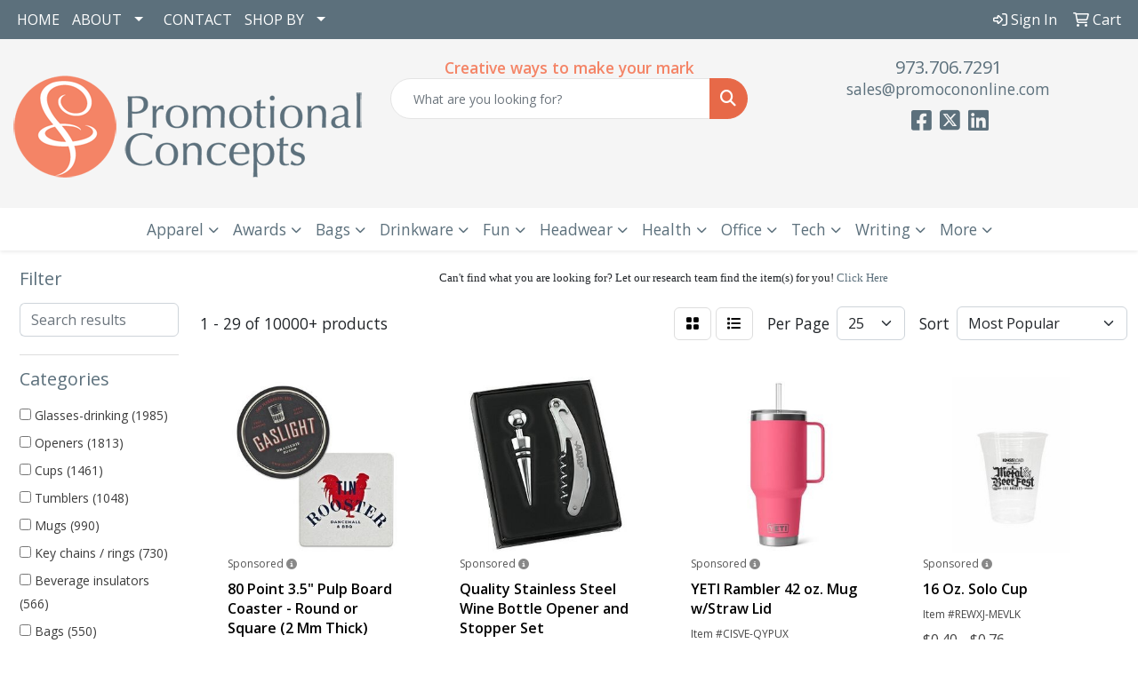

--- FILE ---
content_type: text/html
request_url: https://www.promocononline.com/ws/ws.dll/StartSrch?UID=33578&WENavID=18092211
body_size: 16913
content:
<!DOCTYPE html>
<html lang="en"><head>
<meta charset="utf-8">
<meta http-equiv="X-UA-Compatible" content="IE=edge">
<meta name="viewport" content="width=device-width, initial-scale=1">
<!-- The above 3 meta tags *must* come first in the head; any other head content must come *after* these tags -->


<link href="/distsite/styles/8/css/bootstrap.min.css" rel="stylesheet" />
<link href="https://fonts.googleapis.com/css?family=Open+Sans:400,600|Oswald:400,600" rel="stylesheet">
<link href="/distsite/styles/8/css/owl.carousel.min.css" rel="stylesheet">
<link href="/distsite/styles/8/css/nouislider.css" rel="stylesheet">
<!--<link href="/distsite/styles/8/css/menu.css" rel="stylesheet"/>-->
<link href="/distsite/styles/8/css/flexslider.css" rel="stylesheet">
<link href="/distsite/styles/8/css/all.min.css" rel="stylesheet">
<link href="/distsite/styles/8/css/slick/slick.css" rel="stylesheet"/>
<link href="/distsite/styles/8/css/lightbox/lightbox.css" rel="stylesheet"  />
<link href="/distsite/styles/8/css/yamm.css" rel="stylesheet" />
<!-- Custom styles for this theme -->
<link href="/we/we.dll/StyleSheet?UN=33578&Type=WETheme&TS=C45544.4700115741" rel="stylesheet">
<!-- Custom styles for this theme -->
<link href="/we/we.dll/StyleSheet?UN=33578&Type=WETheme-PS&TS=C45544.4700115741" rel="stylesheet">


<!-- HTML5 shim and Respond.js for IE8 support of HTML5 elements and media queries -->
<!--[if lt IE 9]>
      <script src="https://oss.maxcdn.com/html5shiv/3.7.3/html5shiv.min.js"></script>
      <script src="https://oss.maxcdn.com/respond/1.4.2/respond.min.js"></script>
    <![endif]-->

</head>

<body style="background:#fff;">


  <!-- Slide-Out Menu -->
  <div id="filter-menu" class="filter-menu">
    <button id="close-menu" class="btn-close"></button>
    <div class="menu-content">
      
<aside class="filter-sidebar">



<div class="filter-section first">
	<h2>Filter</h2>
	 <div class="input-group mb-3">
	 <input type="text" style="border-right:0;" placeholder="Search results" class="form-control text-search-within-results" name="SearchWithinResults" value="" maxlength="100" onkeyup="HandleTextFilter(event);">
	  <label class="input-group-text" style="background-color:#fff;"><a  style="display:none;" href="javascript:void(0);" class="remove-filter" data-toggle="tooltip" title="Clear" onclick="ClearTextFilter();"><i class="far fa-times" aria-hidden="true"></i> <span class="fa-sr-only">x</span></a></label>
	</div>
</div>

<a href="javascript:void(0);" class="clear-filters"  style="display:none;" onclick="ClearDrillDown();">Clear all filters</a>

<div class="filter-section" >
	<h2>Categories</h2>

	<div class="filter-list">

	 <div class="checkbox"><label><input class="filtercheckbox" type="checkbox" name="0|Glasses-drinking" ><span> Glasses-drinking (1985)</span></label></div><div class="checkbox"><label><input class="filtercheckbox" type="checkbox" name="0|Openers" ><span> Openers (1813)</span></label></div><div class="checkbox"><label><input class="filtercheckbox" type="checkbox" name="0|Cups" ><span> Cups (1461)</span></label></div><div class="checkbox"><label><input class="filtercheckbox" type="checkbox" name="0|Tumblers" ><span> Tumblers (1048)</span></label></div><div class="checkbox"><label><input class="filtercheckbox" type="checkbox" name="0|Mugs" ><span> Mugs (990)</span></label></div><div class="checkbox"><label><input class="filtercheckbox" type="checkbox" name="0|Key chains / rings" ><span> Key chains / rings (730)</span></label></div><div class="checkbox"><label><input class="filtercheckbox" type="checkbox" name="0|Beverage insulators" ><span> Beverage insulators (566)</span></label></div><div class="checkbox"><label><input class="filtercheckbox" type="checkbox" name="0|Bags" ><span> Bags (550)</span></label></div><div class="checkbox"><label><input class="filtercheckbox" type="checkbox" name="0|Coasters" ><span> Coasters (363)</span></label></div><div class="checkbox"><label><input class="filtercheckbox" type="checkbox" name="0|Stoppers" ><span> Stoppers (354)</span></label></div><div class="show-filter"><div class="checkbox"><label><input class="filtercheckbox" type="checkbox" name="0|Stemware" ><span> Stemware (348)</span></label></div><div class="checkbox"><label><input class="filtercheckbox" type="checkbox" name="0|Coolers" ><span> Coolers (302)</span></label></div><div class="checkbox"><label><input class="filtercheckbox" type="checkbox" name="0|Corkscrews" ><span> Corkscrews (289)</span></label></div><div class="checkbox"><label><input class="filtercheckbox" type="checkbox" name="0|Wine kits" ><span> Wine kits (254)</span></label></div><div class="checkbox"><label><input class="filtercheckbox" type="checkbox" name="0|Buckets" ><span> Buckets (177)</span></label></div><div class="checkbox"><label><input class="filtercheckbox" type="checkbox" name="0|Bottles" ><span> Bottles (167)</span></label></div><div class="checkbox"><label><input class="filtercheckbox" type="checkbox" name="0|Carafes" ><span> Carafes (154)</span></label></div><div class="checkbox"><label><input class="filtercheckbox" type="checkbox" name="0|Sleeves" ><span> Sleeves (134)</span></label></div><div class="checkbox"><label><input class="filtercheckbox" type="checkbox" name="0|Ice cubes" ><span> Ice cubes (123)</span></label></div><div class="checkbox"><label><input class="filtercheckbox" type="checkbox" name="0|Flasks" ><span> Flasks (121)</span></label></div><div class="checkbox"><label><input class="filtercheckbox" type="checkbox" name="0|Crystal" ><span> Crystal (91)</span></label></div><div class="checkbox"><label><input class="filtercheckbox" type="checkbox" name="0|Covers" ><span> Covers (88)</span></label></div><div class="checkbox"><label><input class="filtercheckbox" type="checkbox" name="0|Cases" ><span> Cases (82)</span></label></div><div class="checkbox"><label><input class="filtercheckbox" type="checkbox" name="0|Flash drives" ><span> Flash drives (65)</span></label></div><div class="checkbox"><label><input class="filtercheckbox" type="checkbox" name="0|Boxes" ><span> Boxes (59)</span></label></div><div class="checkbox"><label><input class="filtercheckbox" type="checkbox" name="0|Shot glasses" ><span> Shot glasses (54)</span></label></div><div class="checkbox"><label><input class="filtercheckbox" type="checkbox" name="0|Molds" ><span> Molds (50)</span></label></div><div class="checkbox"><label><input class="filtercheckbox" type="checkbox" name="0|Pourers" ><span> Pourers (50)</span></label></div><div class="checkbox"><label><input class="filtercheckbox" type="checkbox" name="0|Tools" ><span> Tools (49)</span></label></div><div class="checkbox"><label><input class="filtercheckbox" type="checkbox" name="0|Spoons" ><span> Spoons (44)</span></label></div><div class="checkbox"><label><input class="filtercheckbox" type="checkbox" name="0|Charms" ><span> Charms (43)</span></label></div><div class="checkbox"><label><input class="filtercheckbox" type="checkbox" name="0|Shakers" ><span> Shakers (39)</span></label></div><div class="checkbox"><label><input class="filtercheckbox" type="checkbox" name="0|Containers" ><span> Containers (36)</span></label></div><div class="checkbox"><label><input class="filtercheckbox" type="checkbox" name="0|Corks" ><span> Corks (29)</span></label></div><div class="checkbox"><label><input class="filtercheckbox" type="checkbox" name="0|Jars" ><span> Jars (29)</span></label></div><div class="checkbox"><label><input class="filtercheckbox" type="checkbox" name="0|Magnets" ><span> Magnets (29)</span></label></div><div class="checkbox"><label><input class="filtercheckbox" type="checkbox" name="0|Trays" ><span> Trays (29)</span></label></div><div class="checkbox"><label><input class="filtercheckbox" type="checkbox" name="0|Beverages" ><span> Beverages (27)</span></label></div><div class="checkbox"><label><input class="filtercheckbox" type="checkbox" name="0|Mats" ><span> Mats (27)</span></label></div><div class="checkbox"><label><input class="filtercheckbox" type="checkbox" name="0|Napkins" ><span> Napkins (26)</span></label></div><div class="checkbox"><label><input class="filtercheckbox" type="checkbox" name="0|Pouches" ><span> Pouches (24)</span></label></div><div class="checkbox"><label><input class="filtercheckbox" type="checkbox" name="0|Decals" ><span> Decals (22)</span></label></div><div class="checkbox"><label><input class="filtercheckbox" type="checkbox" name="0|Labels" ><span> Labels (22)</span></label></div><div class="checkbox"><label><input class="filtercheckbox" type="checkbox" name="0|Pitchers" ><span> Pitchers (21)</span></label></div><div class="checkbox"><label><input class="filtercheckbox" type="checkbox" name="0|Awards" ><span> Awards (20)</span></label></div><div class="checkbox"><label><input class="filtercheckbox" type="checkbox" name="0|Food" ><span> Food (20)</span></label></div><div class="checkbox"><label><input class="filtercheckbox" type="checkbox" name="0|Tags" ><span> Tags (20)</span></label></div><div class="checkbox"><label><input class="filtercheckbox" type="checkbox" name="0|Lanyards" ><span> Lanyards (19)</span></label></div><div class="checkbox"><label><input class="filtercheckbox" type="checkbox" name="0|Thermoses" ><span> Thermoses (19)</span></label></div><div class="checkbox"><label><input class="filtercheckbox" type="checkbox" name="0|Growlers" ><span> Growlers (17)</span></label></div></div>

		<!-- wrapper for more filters -->
        <div class="show-filter">

		</div><!-- showfilters -->

	</div>

		<a href="#" class="show-more"  >Show more</a>
</div>


<div class="filter-section" >
	<h2>Features</h2>

		<div class="filter-list">

	  		<div class="checkbox"><label><input class="filtercheckbox" type="checkbox" name="2|Beer" ><span> Beer (2468)</span></label></div><div class="checkbox"><label><input class="filtercheckbox" type="checkbox" name="2|Wine" ><span> Wine (2092)</span></label></div><div class="checkbox"><label><input class="filtercheckbox" type="checkbox" name="2|Beverage" ><span> Beverage (1815)</span></label></div><div class="checkbox"><label><input class="filtercheckbox" type="checkbox" name="2|Drinkware" ><span> Drinkware (1711)</span></label></div><div class="checkbox"><label><input class="filtercheckbox" type="checkbox" name="2|Drink" ><span> Drink (1632)</span></label></div><div class="checkbox"><label><input class="filtercheckbox" type="checkbox" name="2|Bar" ><span> Bar (1287)</span></label></div><div class="checkbox"><label><input class="filtercheckbox" type="checkbox" name="2|Bottle" ><span> Bottle (1129)</span></label></div><div class="checkbox"><label><input class="filtercheckbox" type="checkbox" name="2|Metal" ><span> Metal (1108)</span></label></div><div class="checkbox"><label><input class="filtercheckbox" type="checkbox" name="2|Party" ><span> Party (1095)</span></label></div><div class="checkbox"><label><input class="filtercheckbox" type="checkbox" name="2|Durable" ><span> Durable (1075)</span></label></div><div class="show-filter"><div class="checkbox"><label><input class="filtercheckbox" type="checkbox" name="2|Reusable" ><span> Reusable (1074)</span></label></div><div class="checkbox"><label><input class="filtercheckbox" type="checkbox" name="2|Portable" ><span> Portable (1030)</span></label></div><div class="checkbox"><label><input class="filtercheckbox" type="checkbox" name="2|Restaurant" ><span> Restaurant (997)</span></label></div><div class="checkbox"><label><input class="filtercheckbox" type="checkbox" name="2|Glassware" ><span> Glassware (984)</span></label></div><div class="checkbox"><label><input class="filtercheckbox" type="checkbox" name="2|Tumbler" ><span> Tumbler (970)</span></label></div><div class="checkbox"><label><input class="filtercheckbox" type="checkbox" name="2|Stainless steel" ><span> Stainless steel (875)</span></label></div><div class="checkbox"><label><input class="filtercheckbox" type="checkbox" name="2|Barware" ><span> Barware (860)</span></label></div><div class="checkbox"><label><input class="filtercheckbox" type="checkbox" name="2|Transparent" ><span> Transparent (825)</span></label></div><div class="checkbox"><label><input class="filtercheckbox" type="checkbox" name="2|Drinking" ><span> Drinking (785)</span></label></div><div class="checkbox"><label><input class="filtercheckbox" type="checkbox" name="2|Cup" ><span> Cup (778)</span></label></div><div class="checkbox"><label><input class="filtercheckbox" type="checkbox" name="2|Holder" ><span> Holder (743)</span></label></div><div class="checkbox"><label><input class="filtercheckbox" type="checkbox" name="2|Insulated" ><span> Insulated (734)</span></label></div><div class="checkbox"><label><input class="filtercheckbox" type="checkbox" name="2|Opener" ><span> Opener (717)</span></label></div><div class="checkbox"><label><input class="filtercheckbox" type="checkbox" name="2|Round" ><span> Round (691)</span></label></div><div class="checkbox"><label><input class="filtercheckbox" type="checkbox" name="2|Mug" ><span> Mug (643)</span></label></div><div class="checkbox"><label><input class="filtercheckbox" type="checkbox" name="2|Beverage holder" ><span> Beverage holder (632)</span></label></div><div class="checkbox"><label><input class="filtercheckbox" type="checkbox" name="2|Coffee" ><span> Coffee (600)</span></label></div><div class="checkbox"><label><input class="filtercheckbox" type="checkbox" name="2|Glass" ><span> Glass (584)</span></label></div><div class="checkbox"><label><input class="filtercheckbox" type="checkbox" name="2|Aluminum" ><span> Aluminum (551)</span></label></div><div class="checkbox"><label><input class="filtercheckbox" type="checkbox" name="2|Water" ><span> Water (543)</span></label></div><div class="checkbox"><label><input class="filtercheckbox" type="checkbox" name="2|Custom" ><span> Custom (538)</span></label></div><div class="checkbox"><label><input class="filtercheckbox" type="checkbox" name="2|Bottle opener" ><span> Bottle opener (533)</span></label></div><div class="checkbox"><label><input class="filtercheckbox" type="checkbox" name="2|Can" ><span> Can (531)</span></label></div><div class="checkbox"><label><input class="filtercheckbox" type="checkbox" name="2|Handle" ><span> Handle (518)</span></label></div><div class="checkbox"><label><input class="filtercheckbox" type="checkbox" name="2|Wine glass" ><span> Wine glass (510)</span></label></div><div class="checkbox"><label><input class="filtercheckbox" type="checkbox" name="2|Travel" ><span> Travel (494)</span></label></div><div class="checkbox"><label><input class="filtercheckbox" type="checkbox" name="2|Outdoors" ><span> Outdoors (488)</span></label></div><div class="checkbox"><label><input class="filtercheckbox" type="checkbox" name="2|Lid" ><span> Lid (463)</span></label></div><div class="checkbox"><label><input class="filtercheckbox" type="checkbox" name="2|Lightweight" ><span> Lightweight (459)</span></label></div><div class="checkbox"><label><input class="filtercheckbox" type="checkbox" name="2|Plastic" ><span> Plastic (458)</span></label></div><div class="checkbox"><label><input class="filtercheckbox" type="checkbox" name="2|Camping" ><span> Camping (441)</span></label></div><div class="checkbox"><label><input class="filtercheckbox" type="checkbox" name="2|Gift" ><span> Gift (438)</span></label></div><div class="checkbox"><label><input class="filtercheckbox" type="checkbox" name="2|Kitchen" ><span> Kitchen (432)</span></label></div><div class="checkbox"><label><input class="filtercheckbox" type="checkbox" name="2|Keychain" ><span> Keychain (429)</span></label></div><div class="checkbox"><label><input class="filtercheckbox" type="checkbox" name="2|Home" ><span> Home (406)</span></label></div><div class="checkbox"><label><input class="filtercheckbox" type="checkbox" name="2|Cold" ><span> Cold (403)</span></label></div><div class="checkbox"><label><input class="filtercheckbox" type="checkbox" name="2|Cocktail" ><span> Cocktail (382)</span></label></div><div class="checkbox"><label><input class="filtercheckbox" type="checkbox" name="2|Key" ><span> Key (364)</span></label></div><div class="checkbox"><label><input class="filtercheckbox" type="checkbox" name="2|Remover" ><span> Remover (363)</span></label></div><div class="checkbox"><label><input class="filtercheckbox" type="checkbox" name="2|Double wall" ><span> Double wall (359)</span></label></div></div>

			<!-- wrapper for more filters -->
			<div class="show-filter">

			</div><!-- showfilters -->
 		</div>
		<a href="#" class="show-more"  >Show more</a>


</div>


<div class="filter-section" >
	<h2>Colors</h2>

		<div class="filter-list">

		  	<div class="checkbox"><label><input class="filtercheckbox" type="checkbox" name="1|Black" ><span> Black (3410)</span></label></div><div class="checkbox"><label><input class="filtercheckbox" type="checkbox" name="1|Red" ><span> Red (2599)</span></label></div><div class="checkbox"><label><input class="filtercheckbox" type="checkbox" name="1|Blue" ><span> Blue (2288)</span></label></div><div class="checkbox"><label><input class="filtercheckbox" type="checkbox" name="1|Clear" ><span> Clear (2168)</span></label></div><div class="checkbox"><label><input class="filtercheckbox" type="checkbox" name="1|White" ><span> White (1977)</span></label></div><div class="checkbox"><label><input class="filtercheckbox" type="checkbox" name="1|Silver" ><span> Silver (1952)</span></label></div><div class="checkbox"><label><input class="filtercheckbox" type="checkbox" name="1|Green" ><span> Green (1897)</span></label></div><div class="checkbox"><label><input class="filtercheckbox" type="checkbox" name="1|Pink" ><span> Pink (1357)</span></label></div><div class="checkbox"><label><input class="filtercheckbox" type="checkbox" name="1|Purple" ><span> Purple (1336)</span></label></div><div class="checkbox"><label><input class="filtercheckbox" type="checkbox" name="1|Orange" ><span> Orange (1091)</span></label></div><div class="show-filter"><div class="checkbox"><label><input class="filtercheckbox" type="checkbox" name="1|Yellow" ><span> Yellow (1014)</span></label></div><div class="checkbox"><label><input class="filtercheckbox" type="checkbox" name="1|Navy blue" ><span> Navy blue (651)</span></label></div><div class="checkbox"><label><input class="filtercheckbox" type="checkbox" name="1|Gold" ><span> Gold (611)</span></label></div><div class="checkbox"><label><input class="filtercheckbox" type="checkbox" name="1|Gray" ><span> Gray (609)</span></label></div><div class="checkbox"><label><input class="filtercheckbox" type="checkbox" name="1|Brown" ><span> Brown (527)</span></label></div><div class="checkbox"><label><input class="filtercheckbox" type="checkbox" name="1|Various" ><span> Various (506)</span></label></div><div class="checkbox"><label><input class="filtercheckbox" type="checkbox" name="1|Royal blue" ><span> Royal blue (314)</span></label></div><div class="checkbox"><label><input class="filtercheckbox" type="checkbox" name="1|Light blue" ><span> Light blue (238)</span></label></div><div class="checkbox"><label><input class="filtercheckbox" type="checkbox" name="1|Rose gold" ><span> Rose gold (170)</span></label></div><div class="checkbox"><label><input class="filtercheckbox" type="checkbox" name="1|Burgundy red" ><span> Burgundy red (150)</span></label></div><div class="checkbox"><label><input class="filtercheckbox" type="checkbox" name="1|Lime green" ><span> Lime green (134)</span></label></div><div class="checkbox"><label><input class="filtercheckbox" type="checkbox" name="1|Clear/blue" ><span> Clear/blue (123)</span></label></div><div class="checkbox"><label><input class="filtercheckbox" type="checkbox" name="1|Clear/black" ><span> Clear/black (120)</span></label></div><div class="checkbox"><label><input class="filtercheckbox" type="checkbox" name="1|Clear/red" ><span> Clear/red (120)</span></label></div><div class="checkbox"><label><input class="filtercheckbox" type="checkbox" name="1|Clear/green" ><span> Clear/green (115)</span></label></div><div class="checkbox"><label><input class="filtercheckbox" type="checkbox" name="1|Clear/pink" ><span> Clear/pink (113)</span></label></div><div class="checkbox"><label><input class="filtercheckbox" type="checkbox" name="1|Clear/purple" ><span> Clear/purple (113)</span></label></div><div class="checkbox"><label><input class="filtercheckbox" type="checkbox" name="1|Dark blue" ><span> Dark blue (109)</span></label></div><div class="checkbox"><label><input class="filtercheckbox" type="checkbox" name="1|Rose red" ><span> Rose red (108)</span></label></div><div class="checkbox"><label><input class="filtercheckbox" type="checkbox" name="1|Wood brown" ><span> Wood brown (108)</span></label></div><div class="checkbox"><label><input class="filtercheckbox" type="checkbox" name="1|Matte black" ><span> Matte black (96)</span></label></div><div class="checkbox"><label><input class="filtercheckbox" type="checkbox" name="1|Maroon red" ><span> Maroon red (94)</span></label></div><div class="checkbox"><label><input class="filtercheckbox" type="checkbox" name="1|Stainless steel silver" ><span> Stainless steel silver (94)</span></label></div><div class="checkbox"><label><input class="filtercheckbox" type="checkbox" name="1|Teal" ><span> Teal (93)</span></label></div><div class="checkbox"><label><input class="filtercheckbox" type="checkbox" name="1|Black/silver" ><span> Black/silver (92)</span></label></div><div class="checkbox"><label><input class="filtercheckbox" type="checkbox" name="1|Teal blue" ><span> Teal blue (90)</span></label></div><div class="checkbox"><label><input class="filtercheckbox" type="checkbox" name="1|Copper" ><span> Copper (80)</span></label></div><div class="checkbox"><label><input class="filtercheckbox" type="checkbox" name="1|Dark green" ><span> Dark green (80)</span></label></div><div class="checkbox"><label><input class="filtercheckbox" type="checkbox" name="1|Kelly green" ><span> Kelly green (77)</span></label></div><div class="checkbox"><label><input class="filtercheckbox" type="checkbox" name="1|Natural beige" ><span> Natural beige (76)</span></label></div><div class="checkbox"><label><input class="filtercheckbox" type="checkbox" name="1|Sky blue" ><span> Sky blue (76)</span></label></div><div class="checkbox"><label><input class="filtercheckbox" type="checkbox" name="1|Beige" ><span> Beige (73)</span></label></div><div class="checkbox"><label><input class="filtercheckbox" type="checkbox" name="1|Rescue red" ><span> Rescue red (69)</span></label></div><div class="checkbox"><label><input class="filtercheckbox" type="checkbox" name="1|Forest green" ><span> Forest green (67)</span></label></div><div class="checkbox"><label><input class="filtercheckbox" type="checkbox" name="1|Light green" ><span> Light green (66)</span></label></div><div class="checkbox"><label><input class="filtercheckbox" type="checkbox" name="1|Neon pink" ><span> Neon pink (62)</span></label></div><div class="checkbox"><label><input class="filtercheckbox" type="checkbox" name="1|Dark gray" ><span> Dark gray (59)</span></label></div><div class="checkbox"><label><input class="filtercheckbox" type="checkbox" name="1|Light purple" ><span> Light purple (59)</span></label></div><div class="checkbox"><label><input class="filtercheckbox" type="checkbox" name="1|Mint green" ><span> Mint green (58)</span></label></div><div class="checkbox"><label><input class="filtercheckbox" type="checkbox" name="1|Tropical pink" ><span> Tropical pink (57)</span></label></div></div>


			<!-- wrapper for more filters -->
			<div class="show-filter">

			</div><!-- showfilters -->

		  </div>

		<a href="#" class="show-more"  >Show more</a>
</div>


<div class="filter-section"  >
	<h2>Price Range</h2>
	<div class="filter-price-wrap">
		<div class="filter-price-inner">
			<div class="input-group">
				<span class="input-group-text input-group-text-white">$</span>
				<input type="text" class="form-control form-control-sm filter-min-prices" name="min-prices" value="" placeholder="Min" onkeyup="HandlePriceFilter(event);">
			</div>
			<div class="input-group">
				<span class="input-group-text input-group-text-white">$</span>
				<input type="text" class="form-control form-control-sm filter-max-prices" name="max-prices" value="" placeholder="Max" onkeyup="HandlePriceFilter(event);">
			</div>
		</div>
		<a href="javascript:void(0)" onclick="SetPriceFilter();" ><i class="fa-solid fa-chevron-right"></i></a>
	</div>
</div>

<div class="filter-section"   >
	<h2>Quantity</h2>
	<div class="filter-price-wrap mb-2">
		<input type="text" class="form-control form-control-sm filter-quantity" value="" placeholder="Qty" onkeyup="HandleQuantityFilter(event);">
		<a href="javascript:void(0)" onclick="SetQuantityFilter();"><i class="fa-solid fa-chevron-right"></i></a>
	</div>
</div>




	</aside>

    </div>
</div>




	<div class="container-fluid">
		<div class="row">

			<div class="col-md-3 col-lg-2">
        <div class="d-none d-md-block">
          <div id="desktop-filter">
            
<aside class="filter-sidebar">



<div class="filter-section first">
	<h2>Filter</h2>
	 <div class="input-group mb-3">
	 <input type="text" style="border-right:0;" placeholder="Search results" class="form-control text-search-within-results" name="SearchWithinResults" value="" maxlength="100" onkeyup="HandleTextFilter(event);">
	  <label class="input-group-text" style="background-color:#fff;"><a  style="display:none;" href="javascript:void(0);" class="remove-filter" data-toggle="tooltip" title="Clear" onclick="ClearTextFilter();"><i class="far fa-times" aria-hidden="true"></i> <span class="fa-sr-only">x</span></a></label>
	</div>
</div>

<a href="javascript:void(0);" class="clear-filters"  style="display:none;" onclick="ClearDrillDown();">Clear all filters</a>

<div class="filter-section" >
	<h2>Categories</h2>

	<div class="filter-list">

	 <div class="checkbox"><label><input class="filtercheckbox" type="checkbox" name="0|Glasses-drinking" ><span> Glasses-drinking (1985)</span></label></div><div class="checkbox"><label><input class="filtercheckbox" type="checkbox" name="0|Openers" ><span> Openers (1813)</span></label></div><div class="checkbox"><label><input class="filtercheckbox" type="checkbox" name="0|Cups" ><span> Cups (1461)</span></label></div><div class="checkbox"><label><input class="filtercheckbox" type="checkbox" name="0|Tumblers" ><span> Tumblers (1048)</span></label></div><div class="checkbox"><label><input class="filtercheckbox" type="checkbox" name="0|Mugs" ><span> Mugs (990)</span></label></div><div class="checkbox"><label><input class="filtercheckbox" type="checkbox" name="0|Key chains / rings" ><span> Key chains / rings (730)</span></label></div><div class="checkbox"><label><input class="filtercheckbox" type="checkbox" name="0|Beverage insulators" ><span> Beverage insulators (566)</span></label></div><div class="checkbox"><label><input class="filtercheckbox" type="checkbox" name="0|Bags" ><span> Bags (550)</span></label></div><div class="checkbox"><label><input class="filtercheckbox" type="checkbox" name="0|Coasters" ><span> Coasters (363)</span></label></div><div class="checkbox"><label><input class="filtercheckbox" type="checkbox" name="0|Stoppers" ><span> Stoppers (354)</span></label></div><div class="show-filter"><div class="checkbox"><label><input class="filtercheckbox" type="checkbox" name="0|Stemware" ><span> Stemware (348)</span></label></div><div class="checkbox"><label><input class="filtercheckbox" type="checkbox" name="0|Coolers" ><span> Coolers (302)</span></label></div><div class="checkbox"><label><input class="filtercheckbox" type="checkbox" name="0|Corkscrews" ><span> Corkscrews (289)</span></label></div><div class="checkbox"><label><input class="filtercheckbox" type="checkbox" name="0|Wine kits" ><span> Wine kits (254)</span></label></div><div class="checkbox"><label><input class="filtercheckbox" type="checkbox" name="0|Buckets" ><span> Buckets (177)</span></label></div><div class="checkbox"><label><input class="filtercheckbox" type="checkbox" name="0|Bottles" ><span> Bottles (167)</span></label></div><div class="checkbox"><label><input class="filtercheckbox" type="checkbox" name="0|Carafes" ><span> Carafes (154)</span></label></div><div class="checkbox"><label><input class="filtercheckbox" type="checkbox" name="0|Sleeves" ><span> Sleeves (134)</span></label></div><div class="checkbox"><label><input class="filtercheckbox" type="checkbox" name="0|Ice cubes" ><span> Ice cubes (123)</span></label></div><div class="checkbox"><label><input class="filtercheckbox" type="checkbox" name="0|Flasks" ><span> Flasks (121)</span></label></div><div class="checkbox"><label><input class="filtercheckbox" type="checkbox" name="0|Crystal" ><span> Crystal (91)</span></label></div><div class="checkbox"><label><input class="filtercheckbox" type="checkbox" name="0|Covers" ><span> Covers (88)</span></label></div><div class="checkbox"><label><input class="filtercheckbox" type="checkbox" name="0|Cases" ><span> Cases (82)</span></label></div><div class="checkbox"><label><input class="filtercheckbox" type="checkbox" name="0|Flash drives" ><span> Flash drives (65)</span></label></div><div class="checkbox"><label><input class="filtercheckbox" type="checkbox" name="0|Boxes" ><span> Boxes (59)</span></label></div><div class="checkbox"><label><input class="filtercheckbox" type="checkbox" name="0|Shot glasses" ><span> Shot glasses (54)</span></label></div><div class="checkbox"><label><input class="filtercheckbox" type="checkbox" name="0|Molds" ><span> Molds (50)</span></label></div><div class="checkbox"><label><input class="filtercheckbox" type="checkbox" name="0|Pourers" ><span> Pourers (50)</span></label></div><div class="checkbox"><label><input class="filtercheckbox" type="checkbox" name="0|Tools" ><span> Tools (49)</span></label></div><div class="checkbox"><label><input class="filtercheckbox" type="checkbox" name="0|Spoons" ><span> Spoons (44)</span></label></div><div class="checkbox"><label><input class="filtercheckbox" type="checkbox" name="0|Charms" ><span> Charms (43)</span></label></div><div class="checkbox"><label><input class="filtercheckbox" type="checkbox" name="0|Shakers" ><span> Shakers (39)</span></label></div><div class="checkbox"><label><input class="filtercheckbox" type="checkbox" name="0|Containers" ><span> Containers (36)</span></label></div><div class="checkbox"><label><input class="filtercheckbox" type="checkbox" name="0|Corks" ><span> Corks (29)</span></label></div><div class="checkbox"><label><input class="filtercheckbox" type="checkbox" name="0|Jars" ><span> Jars (29)</span></label></div><div class="checkbox"><label><input class="filtercheckbox" type="checkbox" name="0|Magnets" ><span> Magnets (29)</span></label></div><div class="checkbox"><label><input class="filtercheckbox" type="checkbox" name="0|Trays" ><span> Trays (29)</span></label></div><div class="checkbox"><label><input class="filtercheckbox" type="checkbox" name="0|Beverages" ><span> Beverages (27)</span></label></div><div class="checkbox"><label><input class="filtercheckbox" type="checkbox" name="0|Mats" ><span> Mats (27)</span></label></div><div class="checkbox"><label><input class="filtercheckbox" type="checkbox" name="0|Napkins" ><span> Napkins (26)</span></label></div><div class="checkbox"><label><input class="filtercheckbox" type="checkbox" name="0|Pouches" ><span> Pouches (24)</span></label></div><div class="checkbox"><label><input class="filtercheckbox" type="checkbox" name="0|Decals" ><span> Decals (22)</span></label></div><div class="checkbox"><label><input class="filtercheckbox" type="checkbox" name="0|Labels" ><span> Labels (22)</span></label></div><div class="checkbox"><label><input class="filtercheckbox" type="checkbox" name="0|Pitchers" ><span> Pitchers (21)</span></label></div><div class="checkbox"><label><input class="filtercheckbox" type="checkbox" name="0|Awards" ><span> Awards (20)</span></label></div><div class="checkbox"><label><input class="filtercheckbox" type="checkbox" name="0|Food" ><span> Food (20)</span></label></div><div class="checkbox"><label><input class="filtercheckbox" type="checkbox" name="0|Tags" ><span> Tags (20)</span></label></div><div class="checkbox"><label><input class="filtercheckbox" type="checkbox" name="0|Lanyards" ><span> Lanyards (19)</span></label></div><div class="checkbox"><label><input class="filtercheckbox" type="checkbox" name="0|Thermoses" ><span> Thermoses (19)</span></label></div><div class="checkbox"><label><input class="filtercheckbox" type="checkbox" name="0|Growlers" ><span> Growlers (17)</span></label></div></div>

		<!-- wrapper for more filters -->
        <div class="show-filter">

		</div><!-- showfilters -->

	</div>

		<a href="#" class="show-more"  >Show more</a>
</div>


<div class="filter-section" >
	<h2>Features</h2>

		<div class="filter-list">

	  		<div class="checkbox"><label><input class="filtercheckbox" type="checkbox" name="2|Beer" ><span> Beer (2468)</span></label></div><div class="checkbox"><label><input class="filtercheckbox" type="checkbox" name="2|Wine" ><span> Wine (2092)</span></label></div><div class="checkbox"><label><input class="filtercheckbox" type="checkbox" name="2|Beverage" ><span> Beverage (1815)</span></label></div><div class="checkbox"><label><input class="filtercheckbox" type="checkbox" name="2|Drinkware" ><span> Drinkware (1711)</span></label></div><div class="checkbox"><label><input class="filtercheckbox" type="checkbox" name="2|Drink" ><span> Drink (1632)</span></label></div><div class="checkbox"><label><input class="filtercheckbox" type="checkbox" name="2|Bar" ><span> Bar (1287)</span></label></div><div class="checkbox"><label><input class="filtercheckbox" type="checkbox" name="2|Bottle" ><span> Bottle (1129)</span></label></div><div class="checkbox"><label><input class="filtercheckbox" type="checkbox" name="2|Metal" ><span> Metal (1108)</span></label></div><div class="checkbox"><label><input class="filtercheckbox" type="checkbox" name="2|Party" ><span> Party (1095)</span></label></div><div class="checkbox"><label><input class="filtercheckbox" type="checkbox" name="2|Durable" ><span> Durable (1075)</span></label></div><div class="show-filter"><div class="checkbox"><label><input class="filtercheckbox" type="checkbox" name="2|Reusable" ><span> Reusable (1074)</span></label></div><div class="checkbox"><label><input class="filtercheckbox" type="checkbox" name="2|Portable" ><span> Portable (1030)</span></label></div><div class="checkbox"><label><input class="filtercheckbox" type="checkbox" name="2|Restaurant" ><span> Restaurant (997)</span></label></div><div class="checkbox"><label><input class="filtercheckbox" type="checkbox" name="2|Glassware" ><span> Glassware (984)</span></label></div><div class="checkbox"><label><input class="filtercheckbox" type="checkbox" name="2|Tumbler" ><span> Tumbler (970)</span></label></div><div class="checkbox"><label><input class="filtercheckbox" type="checkbox" name="2|Stainless steel" ><span> Stainless steel (875)</span></label></div><div class="checkbox"><label><input class="filtercheckbox" type="checkbox" name="2|Barware" ><span> Barware (860)</span></label></div><div class="checkbox"><label><input class="filtercheckbox" type="checkbox" name="2|Transparent" ><span> Transparent (825)</span></label></div><div class="checkbox"><label><input class="filtercheckbox" type="checkbox" name="2|Drinking" ><span> Drinking (785)</span></label></div><div class="checkbox"><label><input class="filtercheckbox" type="checkbox" name="2|Cup" ><span> Cup (778)</span></label></div><div class="checkbox"><label><input class="filtercheckbox" type="checkbox" name="2|Holder" ><span> Holder (743)</span></label></div><div class="checkbox"><label><input class="filtercheckbox" type="checkbox" name="2|Insulated" ><span> Insulated (734)</span></label></div><div class="checkbox"><label><input class="filtercheckbox" type="checkbox" name="2|Opener" ><span> Opener (717)</span></label></div><div class="checkbox"><label><input class="filtercheckbox" type="checkbox" name="2|Round" ><span> Round (691)</span></label></div><div class="checkbox"><label><input class="filtercheckbox" type="checkbox" name="2|Mug" ><span> Mug (643)</span></label></div><div class="checkbox"><label><input class="filtercheckbox" type="checkbox" name="2|Beverage holder" ><span> Beverage holder (632)</span></label></div><div class="checkbox"><label><input class="filtercheckbox" type="checkbox" name="2|Coffee" ><span> Coffee (600)</span></label></div><div class="checkbox"><label><input class="filtercheckbox" type="checkbox" name="2|Glass" ><span> Glass (584)</span></label></div><div class="checkbox"><label><input class="filtercheckbox" type="checkbox" name="2|Aluminum" ><span> Aluminum (551)</span></label></div><div class="checkbox"><label><input class="filtercheckbox" type="checkbox" name="2|Water" ><span> Water (543)</span></label></div><div class="checkbox"><label><input class="filtercheckbox" type="checkbox" name="2|Custom" ><span> Custom (538)</span></label></div><div class="checkbox"><label><input class="filtercheckbox" type="checkbox" name="2|Bottle opener" ><span> Bottle opener (533)</span></label></div><div class="checkbox"><label><input class="filtercheckbox" type="checkbox" name="2|Can" ><span> Can (531)</span></label></div><div class="checkbox"><label><input class="filtercheckbox" type="checkbox" name="2|Handle" ><span> Handle (518)</span></label></div><div class="checkbox"><label><input class="filtercheckbox" type="checkbox" name="2|Wine glass" ><span> Wine glass (510)</span></label></div><div class="checkbox"><label><input class="filtercheckbox" type="checkbox" name="2|Travel" ><span> Travel (494)</span></label></div><div class="checkbox"><label><input class="filtercheckbox" type="checkbox" name="2|Outdoors" ><span> Outdoors (488)</span></label></div><div class="checkbox"><label><input class="filtercheckbox" type="checkbox" name="2|Lid" ><span> Lid (463)</span></label></div><div class="checkbox"><label><input class="filtercheckbox" type="checkbox" name="2|Lightweight" ><span> Lightweight (459)</span></label></div><div class="checkbox"><label><input class="filtercheckbox" type="checkbox" name="2|Plastic" ><span> Plastic (458)</span></label></div><div class="checkbox"><label><input class="filtercheckbox" type="checkbox" name="2|Camping" ><span> Camping (441)</span></label></div><div class="checkbox"><label><input class="filtercheckbox" type="checkbox" name="2|Gift" ><span> Gift (438)</span></label></div><div class="checkbox"><label><input class="filtercheckbox" type="checkbox" name="2|Kitchen" ><span> Kitchen (432)</span></label></div><div class="checkbox"><label><input class="filtercheckbox" type="checkbox" name="2|Keychain" ><span> Keychain (429)</span></label></div><div class="checkbox"><label><input class="filtercheckbox" type="checkbox" name="2|Home" ><span> Home (406)</span></label></div><div class="checkbox"><label><input class="filtercheckbox" type="checkbox" name="2|Cold" ><span> Cold (403)</span></label></div><div class="checkbox"><label><input class="filtercheckbox" type="checkbox" name="2|Cocktail" ><span> Cocktail (382)</span></label></div><div class="checkbox"><label><input class="filtercheckbox" type="checkbox" name="2|Key" ><span> Key (364)</span></label></div><div class="checkbox"><label><input class="filtercheckbox" type="checkbox" name="2|Remover" ><span> Remover (363)</span></label></div><div class="checkbox"><label><input class="filtercheckbox" type="checkbox" name="2|Double wall" ><span> Double wall (359)</span></label></div></div>

			<!-- wrapper for more filters -->
			<div class="show-filter">

			</div><!-- showfilters -->
 		</div>
		<a href="#" class="show-more"  >Show more</a>


</div>


<div class="filter-section" >
	<h2>Colors</h2>

		<div class="filter-list">

		  	<div class="checkbox"><label><input class="filtercheckbox" type="checkbox" name="1|Black" ><span> Black (3410)</span></label></div><div class="checkbox"><label><input class="filtercheckbox" type="checkbox" name="1|Red" ><span> Red (2599)</span></label></div><div class="checkbox"><label><input class="filtercheckbox" type="checkbox" name="1|Blue" ><span> Blue (2288)</span></label></div><div class="checkbox"><label><input class="filtercheckbox" type="checkbox" name="1|Clear" ><span> Clear (2168)</span></label></div><div class="checkbox"><label><input class="filtercheckbox" type="checkbox" name="1|White" ><span> White (1977)</span></label></div><div class="checkbox"><label><input class="filtercheckbox" type="checkbox" name="1|Silver" ><span> Silver (1952)</span></label></div><div class="checkbox"><label><input class="filtercheckbox" type="checkbox" name="1|Green" ><span> Green (1897)</span></label></div><div class="checkbox"><label><input class="filtercheckbox" type="checkbox" name="1|Pink" ><span> Pink (1357)</span></label></div><div class="checkbox"><label><input class="filtercheckbox" type="checkbox" name="1|Purple" ><span> Purple (1336)</span></label></div><div class="checkbox"><label><input class="filtercheckbox" type="checkbox" name="1|Orange" ><span> Orange (1091)</span></label></div><div class="show-filter"><div class="checkbox"><label><input class="filtercheckbox" type="checkbox" name="1|Yellow" ><span> Yellow (1014)</span></label></div><div class="checkbox"><label><input class="filtercheckbox" type="checkbox" name="1|Navy blue" ><span> Navy blue (651)</span></label></div><div class="checkbox"><label><input class="filtercheckbox" type="checkbox" name="1|Gold" ><span> Gold (611)</span></label></div><div class="checkbox"><label><input class="filtercheckbox" type="checkbox" name="1|Gray" ><span> Gray (609)</span></label></div><div class="checkbox"><label><input class="filtercheckbox" type="checkbox" name="1|Brown" ><span> Brown (527)</span></label></div><div class="checkbox"><label><input class="filtercheckbox" type="checkbox" name="1|Various" ><span> Various (506)</span></label></div><div class="checkbox"><label><input class="filtercheckbox" type="checkbox" name="1|Royal blue" ><span> Royal blue (314)</span></label></div><div class="checkbox"><label><input class="filtercheckbox" type="checkbox" name="1|Light blue" ><span> Light blue (238)</span></label></div><div class="checkbox"><label><input class="filtercheckbox" type="checkbox" name="1|Rose gold" ><span> Rose gold (170)</span></label></div><div class="checkbox"><label><input class="filtercheckbox" type="checkbox" name="1|Burgundy red" ><span> Burgundy red (150)</span></label></div><div class="checkbox"><label><input class="filtercheckbox" type="checkbox" name="1|Lime green" ><span> Lime green (134)</span></label></div><div class="checkbox"><label><input class="filtercheckbox" type="checkbox" name="1|Clear/blue" ><span> Clear/blue (123)</span></label></div><div class="checkbox"><label><input class="filtercheckbox" type="checkbox" name="1|Clear/black" ><span> Clear/black (120)</span></label></div><div class="checkbox"><label><input class="filtercheckbox" type="checkbox" name="1|Clear/red" ><span> Clear/red (120)</span></label></div><div class="checkbox"><label><input class="filtercheckbox" type="checkbox" name="1|Clear/green" ><span> Clear/green (115)</span></label></div><div class="checkbox"><label><input class="filtercheckbox" type="checkbox" name="1|Clear/pink" ><span> Clear/pink (113)</span></label></div><div class="checkbox"><label><input class="filtercheckbox" type="checkbox" name="1|Clear/purple" ><span> Clear/purple (113)</span></label></div><div class="checkbox"><label><input class="filtercheckbox" type="checkbox" name="1|Dark blue" ><span> Dark blue (109)</span></label></div><div class="checkbox"><label><input class="filtercheckbox" type="checkbox" name="1|Rose red" ><span> Rose red (108)</span></label></div><div class="checkbox"><label><input class="filtercheckbox" type="checkbox" name="1|Wood brown" ><span> Wood brown (108)</span></label></div><div class="checkbox"><label><input class="filtercheckbox" type="checkbox" name="1|Matte black" ><span> Matte black (96)</span></label></div><div class="checkbox"><label><input class="filtercheckbox" type="checkbox" name="1|Maroon red" ><span> Maroon red (94)</span></label></div><div class="checkbox"><label><input class="filtercheckbox" type="checkbox" name="1|Stainless steel silver" ><span> Stainless steel silver (94)</span></label></div><div class="checkbox"><label><input class="filtercheckbox" type="checkbox" name="1|Teal" ><span> Teal (93)</span></label></div><div class="checkbox"><label><input class="filtercheckbox" type="checkbox" name="1|Black/silver" ><span> Black/silver (92)</span></label></div><div class="checkbox"><label><input class="filtercheckbox" type="checkbox" name="1|Teal blue" ><span> Teal blue (90)</span></label></div><div class="checkbox"><label><input class="filtercheckbox" type="checkbox" name="1|Copper" ><span> Copper (80)</span></label></div><div class="checkbox"><label><input class="filtercheckbox" type="checkbox" name="1|Dark green" ><span> Dark green (80)</span></label></div><div class="checkbox"><label><input class="filtercheckbox" type="checkbox" name="1|Kelly green" ><span> Kelly green (77)</span></label></div><div class="checkbox"><label><input class="filtercheckbox" type="checkbox" name="1|Natural beige" ><span> Natural beige (76)</span></label></div><div class="checkbox"><label><input class="filtercheckbox" type="checkbox" name="1|Sky blue" ><span> Sky blue (76)</span></label></div><div class="checkbox"><label><input class="filtercheckbox" type="checkbox" name="1|Beige" ><span> Beige (73)</span></label></div><div class="checkbox"><label><input class="filtercheckbox" type="checkbox" name="1|Rescue red" ><span> Rescue red (69)</span></label></div><div class="checkbox"><label><input class="filtercheckbox" type="checkbox" name="1|Forest green" ><span> Forest green (67)</span></label></div><div class="checkbox"><label><input class="filtercheckbox" type="checkbox" name="1|Light green" ><span> Light green (66)</span></label></div><div class="checkbox"><label><input class="filtercheckbox" type="checkbox" name="1|Neon pink" ><span> Neon pink (62)</span></label></div><div class="checkbox"><label><input class="filtercheckbox" type="checkbox" name="1|Dark gray" ><span> Dark gray (59)</span></label></div><div class="checkbox"><label><input class="filtercheckbox" type="checkbox" name="1|Light purple" ><span> Light purple (59)</span></label></div><div class="checkbox"><label><input class="filtercheckbox" type="checkbox" name="1|Mint green" ><span> Mint green (58)</span></label></div><div class="checkbox"><label><input class="filtercheckbox" type="checkbox" name="1|Tropical pink" ><span> Tropical pink (57)</span></label></div></div>


			<!-- wrapper for more filters -->
			<div class="show-filter">

			</div><!-- showfilters -->

		  </div>

		<a href="#" class="show-more"  >Show more</a>
</div>


<div class="filter-section"  >
	<h2>Price Range</h2>
	<div class="filter-price-wrap">
		<div class="filter-price-inner">
			<div class="input-group">
				<span class="input-group-text input-group-text-white">$</span>
				<input type="text" class="form-control form-control-sm filter-min-prices" name="min-prices" value="" placeholder="Min" onkeyup="HandlePriceFilter(event);">
			</div>
			<div class="input-group">
				<span class="input-group-text input-group-text-white">$</span>
				<input type="text" class="form-control form-control-sm filter-max-prices" name="max-prices" value="" placeholder="Max" onkeyup="HandlePriceFilter(event);">
			</div>
		</div>
		<a href="javascript:void(0)" onclick="SetPriceFilter();" ><i class="fa-solid fa-chevron-right"></i></a>
	</div>
</div>

<div class="filter-section"   >
	<h2>Quantity</h2>
	<div class="filter-price-wrap mb-2">
		<input type="text" class="form-control form-control-sm filter-quantity" value="" placeholder="Qty" onkeyup="HandleQuantityFilter(event);">
		<a href="javascript:void(0)" onclick="SetQuantityFilter();"><i class="fa-solid fa-chevron-right"></i></a>
	</div>
</div>




	</aside>

          </div>
        </div>
			</div>

			<div class="col-md-9 col-lg-10">
				<p><font face="Alegreya Sans" size="2"><p style="text-align: center;">Can't find what you are looking for? Let our research team find the item(s) for you! <a href="mailto:enteremail@email.com?Subject=Promotional%20Products%20Request/Quote&amp;Body=What%20kind%20of%20promotional%20product%28s%29%20are%20you%20looking%20for%3F">Click Here</a></p></font></p>

				<ol class="breadcrumb"  style="display:none;" >
              		<li><a href="https://www.promocononline.com" target="_top">Home</a></li>
             	 	<li class="active">BEER & WINE</li>
            	</ol>




				<div id="product-list-controls">

				
						<div class="d-flex align-items-center justify-content-between">
							<div class="d-none d-md-block me-3">
								1 - 29 of  10000+ <span class="d-none d-lg-inline">products</span>
							</div>
					  
						  <!-- Right Aligned Controls -->
						  <div class="product-controls-right d-flex align-items-center">
       
              <button id="show-filter-button" class="btn btn-control d-block d-md-none"><i class="fa-solid fa-filter" aria-hidden="true"></i></button>

							
							<span class="me-3">
								<a href="/ws/ws.dll/StartSrch?UID=33578&WENavID=18092211&View=T&ST=26011321421064613676470709" class="btn btn-control grid" title="Change to Grid View"><i class="fa-solid fa-grid-2" aria-hidden="true"></i>  <span class="fa-sr-only">Grid</span></a>
								<a href="/ws/ws.dll/StartSrch?UID=33578&WENavID=18092211&View=L&ST=26011321421064613676470709" class="btn btn-control" title="Change to List View"><i class="fa-solid fa-list"></i> <span class="fa-sr-only">List</span></a>
							</span>
							
					  
							<!-- Number of Items Per Page -->
							<div class="me-2 d-none d-lg-block">
								<label>Per Page</label>
							</div>
							<div class="me-3 d-none d-md-block">
								<select class="form-select notranslate" onchange="GoToNewURL(this);" aria-label="Items per page">
									<option value="/ws/ws.dll/StartSrch?UID=33578&WENavID=18092211&ST=26011321421064613676470709&PPP=10" >10</option><option value="/ws/ws.dll/StartSrch?UID=33578&WENavID=18092211&ST=26011321421064613676470709&PPP=25" selected>25</option><option value="/ws/ws.dll/StartSrch?UID=33578&WENavID=18092211&ST=26011321421064613676470709&PPP=50" >50</option><option value="/ws/ws.dll/StartSrch?UID=33578&WENavID=18092211&ST=26011321421064613676470709&PPP=100" >100</option><option value="/ws/ws.dll/StartSrch?UID=33578&WENavID=18092211&ST=26011321421064613676470709&PPP=250" >250</option>
								
								</select>
							</div>
					  
							<!-- Sort By -->
							<div class="d-none d-lg-block me-2">
								<label>Sort</label>
							</div>
							<div>
								<select class="form-select" onchange="GoToNewURL(this);">
									<option value="/ws/ws.dll/StartSrch?UID=33578&WENavID=18092211&Sort=0">Best Match</option><option value="/ws/ws.dll/StartSrch?UID=33578&WENavID=18092211&Sort=3" selected>Most Popular</option><option value="/ws/ws.dll/StartSrch?UID=33578&WENavID=18092211&Sort=1">Price (Low to High)</option><option value="/ws/ws.dll/StartSrch?UID=33578&WENavID=18092211&Sort=2">Price (High to Low)</option>
								 </select>
							</div>
						  </div>
						</div>

			  </div>

				<!-- Product Results List -->
				<ul class="thumbnail-list"><li>
 <a href="https://www.promocononline.com/p/XLXUG-LFKJZ/80-point-3.5-pulp-board-coaster-round-or-square-2-mm-thick" target="_parent" alt="80 Point 3.5&quot; Pulp Board Coaster - Round or Square (2 Mm Thick)" data-adid="55015|5121635" onclick="PostAdStatToService(795121635,1);">
 <div class="pr-list-grid">
		<img class="img-responsive" src="/ws/ws.dll/QPic?SN=55015&P=795121635&I=0&PX=300" alt="80 Point 3.5&quot; Pulp Board Coaster - Round or Square (2 Mm Thick)">
		<p class="pr-list-sponsored">Sponsored <span data-bs-toggle="tooltip" data-container="body" data-bs-placement="top" title="You're seeing this ad based on the product's relevance to your search query."><i class="fa fa-info-circle" aria-hidden="true"></i></span></p>
		<p class="pr-name">80 Point 3.5&quot; Pulp Board Coaster - Round or Square (2 Mm Thick)</p>
		<div class="pr-meta-row">
			<div class="product-reviews"  style="display:none;">
				<div class="rating-stars">
				<i class="fa-solid fa-star-sharp" aria-hidden="true"></i><i class="fa-solid fa-star-sharp" aria-hidden="true"></i><i class="fa-solid fa-star-sharp" aria-hidden="true"></i><i class="fa-solid fa-star-sharp" aria-hidden="true"></i><i class="fa-solid fa-star-sharp" aria-hidden="true"></i>
				</div>
				<span class="rating-count">(0)</span>
			</div>
			
		</div>
		<p class="pr-number"  ><span class="notranslate">Item #XLXUG-LFKJZ</span></p>
		<p class="pr-price"  ><span class="notranslate">$0.0534</span> - <span class="notranslate">$0.2856</span></p>
 </div>
 </a>
</li>
<li>
 <a href="https://www.promocononline.com/p/LMYOD-GWSDS/quality-stainless-steel-wine-bottle-opener-and-stopper-set" target="_parent" alt="Quality Stainless Steel Wine Bottle Opener and Stopper Set" data-adid="67134|3140792" onclick="PostAdStatToService(943140792,1);">
 <div class="pr-list-grid">
		<img class="img-responsive" src="/ws/ws.dll/QPic?SN=67134&P=943140792&I=0&PX=300" alt="Quality Stainless Steel Wine Bottle Opener and Stopper Set">
		<p class="pr-list-sponsored">Sponsored <span data-bs-toggle="tooltip" data-container="body" data-bs-placement="top" title="You're seeing this ad based on the product's relevance to your search query."><i class="fa fa-info-circle" aria-hidden="true"></i></span></p>
		<p class="pr-name">Quality Stainless Steel Wine Bottle Opener and Stopper Set</p>
		<div class="pr-meta-row">
			<div class="product-reviews"  style="display:none;">
				<div class="rating-stars">
				<i class="fa-solid fa-star-sharp" aria-hidden="true"></i><i class="fa-solid fa-star-sharp" aria-hidden="true"></i><i class="fa-solid fa-star-sharp" aria-hidden="true"></i><i class="fa-solid fa-star-sharp" aria-hidden="true"></i><i class="fa-solid fa-star-sharp" aria-hidden="true"></i>
				</div>
				<span class="rating-count">(0)</span>
			</div>
			
		</div>
		<p class="pr-number"  ><span class="notranslate">Item #LMYOD-GWSDS</span></p>
		<p class="pr-price"  ><span class="notranslate">$7.52</span></p>
 </div>
 </a>
</li>
<li>
 <a href="https://www.promocononline.com/p/CISVE-QYPUX/yeti-rambler-42-oz.-mug-wstraw-lid" target="_parent" alt="YETI Rambler 42 oz. Mug w/Straw Lid" data-adid="61314|7744123" onclick="PostAdStatToService(537744123,1);">
 <div class="pr-list-grid">
		<img class="img-responsive" src="/ws/ws.dll/QPic?SN=61314&P=537744123&I=0&PX=300" alt="YETI Rambler 42 oz. Mug w/Straw Lid">
		<p class="pr-list-sponsored">Sponsored <span data-bs-toggle="tooltip" data-container="body" data-bs-placement="top" title="You're seeing this ad based on the product's relevance to your search query."><i class="fa fa-info-circle" aria-hidden="true"></i></span></p>
		<p class="pr-name">YETI Rambler 42 oz. Mug w/Straw Lid</p>
		<div class="pr-meta-row">
			<div class="product-reviews"  style="display:none;">
				<div class="rating-stars">
				<i class="fa-solid fa-star-sharp" aria-hidden="true"></i><i class="fa-solid fa-star-sharp" aria-hidden="true"></i><i class="fa-solid fa-star-sharp" aria-hidden="true"></i><i class="fa-solid fa-star-sharp" aria-hidden="true"></i><i class="fa-solid fa-star-sharp" aria-hidden="true"></i>
				</div>
				<span class="rating-count">(0)</span>
			</div>
			
		</div>
		<p class="pr-number"  ><span class="notranslate">Item #CISVE-QYPUX</span></p>
		<p class="pr-price"  ><span class="notranslate">$45.00</span></p>
 </div>
 </a>
</li>
<li>
 <a href="https://www.promocononline.com/p/REWXJ-MEVLK/16-oz.-solo-cup" target="_parent" alt="16 Oz. Solo Cup" data-adid="50777|5568508" onclick="PostAdStatToService(135568508,1);">
 <div class="pr-list-grid">
		<img class="img-responsive" src="/ws/ws.dll/QPic?SN=50777&P=135568508&I=0&PX=300" alt="16 Oz. Solo Cup">
		<p class="pr-list-sponsored">Sponsored <span data-bs-toggle="tooltip" data-container="body" data-bs-placement="top" title="You're seeing this ad based on the product's relevance to your search query."><i class="fa fa-info-circle" aria-hidden="true"></i></span></p>
		<p class="pr-name">16 Oz. Solo Cup</p>
		<div class="pr-meta-row">
			<div class="product-reviews"  style="display:none;">
				<div class="rating-stars">
				<i class="fa-solid fa-star-sharp" aria-hidden="true"></i><i class="fa-solid fa-star-sharp" aria-hidden="true"></i><i class="fa-solid fa-star-sharp" aria-hidden="true"></i><i class="fa-solid fa-star-sharp" aria-hidden="true"></i><i class="fa-solid fa-star-sharp" aria-hidden="true"></i>
				</div>
				<span class="rating-count">(0)</span>
			</div>
			
		</div>
		<p class="pr-number"  ><span class="notranslate">Item #REWXJ-MEVLK</span></p>
		<p class="pr-price"  ><span class="notranslate">$0.40</span> - <span class="notranslate">$0.76</span></p>
 </div>
 </a>
</li>
<a name="4" href="#" alt="Item 4"></a>
<li>
 <a href="https://www.promocononline.com/p/YGWUF-QVXKO/neoprene-can-cooler-3-sided-imprint" target="_parent" alt="Neoprene Can Cooler (3 Sided Imprint)">
 <div class="pr-list-grid">
		<img class="img-responsive" src="/ws/ws.dll/QPic?SN=69533&P=597696534&I=0&PX=300" alt="Neoprene Can Cooler (3 Sided Imprint)">
		<p class="pr-name">Neoprene Can Cooler (3 Sided Imprint)</p>
		<div class="pr-meta-row">
			<div class="product-reviews"  style="display:none;">
				<div class="rating-stars">
				<i class="fa-solid fa-star-sharp active" aria-hidden="true"></i><i class="fa-solid fa-star-sharp active" aria-hidden="true"></i><i class="fa-solid fa-star-sharp active" aria-hidden="true"></i><i class="fa-solid fa-star-sharp active" aria-hidden="true"></i><i class="fa-solid fa-star-sharp active" aria-hidden="true"></i>
				</div>
				<span class="rating-count">(2)</span>
			</div>
			
		</div>
		<p class="pr-number"  ><span class="notranslate">Item #YGWUF-QVXKO</span></p>
		<p class="pr-price"  ><span class="notranslate">$0.65</span> - <span class="notranslate">$1.20</span></p>
 </div>
 </a>
</li>
<a name="5" href="#" alt="Item 5"></a>
<li>
 <a href="https://www.promocononline.com/p/ZEVVB-CJJHS/16-oz.-smooth-wall-plastic-stadium-cup" target="_parent" alt="16 oz. Smooth Wall Plastic Stadium Cup">
 <div class="pr-list-grid">
		<img class="img-responsive" src="/ws/ws.dll/QPic?SN=67066&P=341078420&I=0&PX=300" alt="16 oz. Smooth Wall Plastic Stadium Cup">
		<p class="pr-name">16 oz. Smooth Wall Plastic Stadium Cup</p>
		<div class="pr-meta-row">
			<div class="product-reviews"  style="display:none;">
				<div class="rating-stars">
				<i class="fa-solid fa-star-sharp active" aria-hidden="true"></i><i class="fa-solid fa-star-sharp active" aria-hidden="true"></i><i class="fa-solid fa-star-sharp active" aria-hidden="true"></i><i class="fa-solid fa-star-sharp active" aria-hidden="true"></i><i class="fa-solid fa-star-sharp" aria-hidden="true"></i>
				</div>
				<span class="rating-count">(8)</span>
			</div>
			
		</div>
		<p class="pr-number"  ><span class="notranslate">Item #ZEVVB-CJJHS</span></p>
		<p class="pr-price"  ><span class="notranslate">$0.54</span> - <span class="notranslate">$1.05</span></p>
 </div>
 </a>
</li>
<a name="6" href="#" alt="Item 6"></a>
<li>
 <a href="https://www.promocononline.com/p/IGROJ-HWAWW/wine-tote-bag-w-rope-handles-5x13x4" target="_parent" alt="Wine Tote Bag w/ Rope Handles - 5&quot;x13&quot;x4&quot;">
 <div class="pr-list-grid">
		<img class="img-responsive" src="/ws/ws.dll/QPic?SN=67080&P=143586098&I=0&PX=300" alt="Wine Tote Bag w/ Rope Handles - 5&quot;x13&quot;x4&quot;">
		<p class="pr-name">Wine Tote Bag w/ Rope Handles - 5&quot;x13&quot;x4&quot;</p>
		<div class="pr-meta-row">
			<div class="product-reviews"  style="display:none;">
				<div class="rating-stars">
				<i class="fa-solid fa-star-sharp active" aria-hidden="true"></i><i class="fa-solid fa-star-sharp active" aria-hidden="true"></i><i class="fa-solid fa-star-sharp active" aria-hidden="true"></i><i class="fa-solid fa-star-sharp active" aria-hidden="true"></i><i class="fa-solid fa-star-sharp active" aria-hidden="true"></i>
				</div>
				<span class="rating-count">(1)</span>
			</div>
			
		</div>
		<p class="pr-number"  ><span class="notranslate">Item #IGROJ-HWAWW</span></p>
		<p class="pr-price"  ><span class="notranslate">$1.40</span> - <span class="notranslate">$1.80</span></p>
 </div>
 </a>
</li>
<a name="7" href="#" alt="Item 7"></a>
<li>
 <a href="https://www.promocononline.com/p/BHVTH-EKCQO/foamzone-collapsible-can-cooler" target="_parent" alt="FoamZone Collapsible Can Cooler">
 <div class="pr-list-grid">
		<img class="img-responsive" src="/ws/ws.dll/QPic?SN=67066&P=312005446&I=0&PX=300" alt="FoamZone Collapsible Can Cooler">
		<p class="pr-name">FoamZone Collapsible Can Cooler</p>
		<div class="pr-meta-row">
			<div class="product-reviews"  style="display:none;">
				<div class="rating-stars">
				<i class="fa-solid fa-star-sharp active" aria-hidden="true"></i><i class="fa-solid fa-star-sharp active" aria-hidden="true"></i><i class="fa-solid fa-star-sharp active" aria-hidden="true"></i><i class="fa-solid fa-star-sharp active" aria-hidden="true"></i><i class="fa-solid fa-star-sharp" aria-hidden="true"></i>
				</div>
				<span class="rating-count">(16)</span>
			</div>
			
		</div>
		<p class="pr-number"  ><span class="notranslate">Item #BHVTH-EKCQO</span></p>
		<p class="pr-price"  ><span class="notranslate">$0.59</span> - <span class="notranslate">$1.03</span></p>
 </div>
 </a>
</li>
<a name="8" href="#" alt="Item 8"></a>
<li>
 <a href="https://www.promocononline.com/p/AMAWG-TBPZF/authentic-yeti-20-oz.-stackable-tumbler" target="_parent" alt="Authentic YETI® 20 oz. Stackable Tumbler">
 <div class="pr-list-grid">
		<img class="img-responsive" src="/ws/ws.dll/QPic?SN=51407&P=788710915&I=0&PX=300" alt="Authentic YETI® 20 oz. Stackable Tumbler">
		<p class="pr-name">Authentic YETI® 20 oz. Stackable Tumbler</p>
		<div class="pr-meta-row">
			<div class="product-reviews"  style="display:none;">
				<div class="rating-stars">
				<i class="fa-solid fa-star-sharp" aria-hidden="true"></i><i class="fa-solid fa-star-sharp" aria-hidden="true"></i><i class="fa-solid fa-star-sharp" aria-hidden="true"></i><i class="fa-solid fa-star-sharp" aria-hidden="true"></i><i class="fa-solid fa-star-sharp" aria-hidden="true"></i>
				</div>
				<span class="rating-count">(0)</span>
			</div>
			
		</div>
		<p class="pr-number"  ><span class="notranslate">Item #AMAWG-TBPZF</span></p>
		<p class="pr-price"  ><span class="notranslate">$36.99</span> - <span class="notranslate">$43.99</span></p>
 </div>
 </a>
</li>
<a name="9" href="#" alt="Item 9"></a>
<li>
 <a href="https://www.promocononline.com/p/EGXOF-JMTFY/16-oz.-pint-glass" target="_parent" alt="16 Oz. Pint Glass">
 <div class="pr-list-grid">
		<img class="img-responsive" src="/ws/ws.dll/QPic?SN=52662&P=384336694&I=0&PX=300" alt="16 Oz. Pint Glass">
		<p class="pr-name">16 Oz. Pint Glass</p>
		<div class="pr-meta-row">
			<div class="product-reviews"  style="display:none;">
				<div class="rating-stars">
				<i class="fa-solid fa-star-sharp active" aria-hidden="true"></i><i class="fa-solid fa-star-sharp active" aria-hidden="true"></i><i class="fa-solid fa-star-sharp active" aria-hidden="true"></i><i class="fa-solid fa-star-sharp active" aria-hidden="true"></i><i class="fa-solid fa-star-sharp" aria-hidden="true"></i>
				</div>
				<span class="rating-count">(17)</span>
			</div>
			
		</div>
		<p class="pr-number"  ><span class="notranslate">Item #EGXOF-JMTFY</span></p>
		<p class="pr-price"  style="display:none;" ></p>
 </div>
 </a>
</li>
<a name="10" href="#" alt="Item 10"></a>
<li>
 <a href="https://www.promocononline.com/p/NDSUK-MIVXZ/12-oz.-canvas-single-bottle-wine-tote-3-x-10.5-x-3" target="_parent" alt="12 Oz. Canvas Single Bottle Wine Tote - 3&quot; x 10.5&quot; x 3&quot;">
 <div class="pr-list-grid">
		<img class="img-responsive" src="/ws/ws.dll/QPic?SN=67080&P=785639139&I=0&PX=300" alt="12 Oz. Canvas Single Bottle Wine Tote - 3&quot; x 10.5&quot; x 3&quot;">
		<p class="pr-name">12 Oz. Canvas Single Bottle Wine Tote - 3&quot; x 10.5&quot; x 3&quot;</p>
		<div class="pr-meta-row">
			<div class="product-reviews"  style="display:none;">
				<div class="rating-stars">
				<i class="fa-solid fa-star-sharp active" aria-hidden="true"></i><i class="fa-solid fa-star-sharp active" aria-hidden="true"></i><i class="fa-solid fa-star-sharp active" aria-hidden="true"></i><i class="fa-solid fa-star-sharp active" aria-hidden="true"></i><i class="fa-solid fa-star-sharp active" aria-hidden="true"></i>
				</div>
				<span class="rating-count">(1)</span>
			</div>
			
		</div>
		<p class="pr-number"  ><span class="notranslate">Item #NDSUK-MIVXZ</span></p>
		<p class="pr-price"  ><span class="notranslate">$2.97</span> - <span class="notranslate">$3.37</span></p>
 </div>
 </a>
</li>
<a name="11" href="#" alt="Item 11"></a>
<li>
 <a href="https://www.promocononline.com/p/YJZWH-MXIRG/12-oz.-shelby-stemless-wine-glasses-wlid" target="_parent" alt="12 Oz. Shelby Stemless Wine Glasses w/Lid">
 <div class="pr-list-grid">
		<img class="img-responsive" src="/ws/ws.dll/QPic?SN=67337&P=705893816&I=0&PX=300" alt="12 Oz. Shelby Stemless Wine Glasses w/Lid">
		<p class="pr-name">12 Oz. Shelby Stemless Wine Glasses w/Lid</p>
		<div class="pr-meta-row">
			<div class="product-reviews"  style="display:none;">
				<div class="rating-stars">
				<i class="fa-solid fa-star-sharp" aria-hidden="true"></i><i class="fa-solid fa-star-sharp" aria-hidden="true"></i><i class="fa-solid fa-star-sharp" aria-hidden="true"></i><i class="fa-solid fa-star-sharp" aria-hidden="true"></i><i class="fa-solid fa-star-sharp" aria-hidden="true"></i>
				</div>
				<span class="rating-count">(0)</span>
			</div>
			
		</div>
		<p class="pr-number"  ><span class="notranslate">Item #YJZWH-MXIRG</span></p>
		<p class="pr-price"  ><span class="notranslate">$6.38</span> - <span class="notranslate">$14.99</span></p>
 </div>
 </a>
</li>
<a name="12" href="#" alt="Item 12"></a>
<li>
 <a href="https://www.promocononline.com/p/QJWQH-IDHLW/12-oz.-stainless-coffee-stemless-wine-tumbler-w-lid" target="_parent" alt="12 oz. Stainless Coffee Stemless Wine Tumbler w/ Lid">
 <div class="pr-list-grid">
		<img class="img-responsive" src="/ws/ws.dll/QPic?SN=67027&P=553713576&I=0&PX=300" alt="12 oz. Stainless Coffee Stemless Wine Tumbler w/ Lid">
		<p class="pr-name">12 oz. Stainless Coffee Stemless Wine Tumbler w/ Lid</p>
		<div class="pr-meta-row">
			<div class="product-reviews"  style="display:none;">
				<div class="rating-stars">
				<i class="fa-solid fa-star-sharp active" aria-hidden="true"></i><i class="fa-solid fa-star-sharp active" aria-hidden="true"></i><i class="fa-solid fa-star-sharp active" aria-hidden="true"></i><i class="fa-solid fa-star-sharp active" aria-hidden="true"></i><i class="fa-solid fa-star-sharp active" aria-hidden="true"></i>
				</div>
				<span class="rating-count">(2)</span>
			</div>
			
		</div>
		<p class="pr-number"  ><span class="notranslate">Item #QJWQH-IDHLW</span></p>
		<p class="pr-price"  ><span class="notranslate">$2.97</span> - <span class="notranslate">$5.52</span></p>
 </div>
 </a>
</li>
<a name="13" href="#" alt="Item 13"></a>
<li>
 <a href="https://www.promocononline.com/p/FFUTI-NOAWX/24-oz.-ceramic-dishwasher-safe-stein-beer-mug-w-handle" target="_parent" alt="24 oz. Ceramic Dishwasher-Safe Stein Beer Mug w/ Handle">
 <div class="pr-list-grid">
		<img class="img-responsive" src="/ws/ws.dll/QPic?SN=67027&P=106187347&I=0&PX=300" alt="24 oz. Ceramic Dishwasher-Safe Stein Beer Mug w/ Handle">
		<p class="pr-name">24 oz. Ceramic Dishwasher-Safe Stein Beer Mug w/ Handle</p>
		<div class="pr-meta-row">
			<div class="product-reviews"  style="display:none;">
				<div class="rating-stars">
				<i class="fa-solid fa-star-sharp" aria-hidden="true"></i><i class="fa-solid fa-star-sharp" aria-hidden="true"></i><i class="fa-solid fa-star-sharp" aria-hidden="true"></i><i class="fa-solid fa-star-sharp" aria-hidden="true"></i><i class="fa-solid fa-star-sharp" aria-hidden="true"></i>
				</div>
				<span class="rating-count">(0)</span>
			</div>
			
		</div>
		<p class="pr-number"  ><span class="notranslate">Item #FFUTI-NOAWX</span></p>
		<p class="pr-price"  ><span class="notranslate">$5.56</span> - <span class="notranslate">$5.98</span></p>
 </div>
 </a>
</li>
<a name="14" href="#" alt="Item 14"></a>
<li>
 <a href="https://www.promocononline.com/p/SKAPB-QBFPS/collapsible-12oz-slim-can-cooler" target="_parent" alt="Collapsible 12Oz Slim Can Cooler">
 <div class="pr-list-grid">
		<img class="img-responsive" src="/ws/ws.dll/QPic?SN=68786&P=137332980&I=0&PX=300" alt="Collapsible 12Oz Slim Can Cooler">
		<p class="pr-name">Collapsible 12Oz Slim Can Cooler</p>
		<div class="pr-meta-row">
			<div class="product-reviews"  style="display:none;">
				<div class="rating-stars">
				<i class="fa-solid fa-star-sharp active" aria-hidden="true"></i><i class="fa-solid fa-star-sharp active" aria-hidden="true"></i><i class="fa-solid fa-star-sharp active" aria-hidden="true"></i><i class="fa-solid fa-star-sharp active" aria-hidden="true"></i><i class="fa-solid fa-star-sharp active" aria-hidden="true"></i>
				</div>
				<span class="rating-count">(1)</span>
			</div>
			
		</div>
		<p class="pr-number"  ><span class="notranslate">Item #SKAPB-QBFPS</span></p>
		<p class="pr-price"  ><span class="notranslate">$0.65</span> - <span class="notranslate">$1.32</span></p>
 </div>
 </a>
</li>
<a name="15" href="#" alt="Item 15"></a>
<li>
 <a href="https://www.promocononline.com/p/XGUUJ-RKRTA/16-oz.-plymouth-pint-glass" target="_parent" alt="16 Oz. Plymouth Pint Glass">
 <div class="pr-list-grid">
		<img class="img-responsive" src="/ws/ws.dll/QPic?SN=50018&P=787956338&I=0&PX=300" alt="16 Oz. Plymouth Pint Glass">
		<p class="pr-name">16 Oz. Plymouth Pint Glass</p>
		<div class="pr-meta-row">
			<div class="product-reviews"  style="display:none;">
				<div class="rating-stars">
				<i class="fa-solid fa-star-sharp" aria-hidden="true"></i><i class="fa-solid fa-star-sharp" aria-hidden="true"></i><i class="fa-solid fa-star-sharp" aria-hidden="true"></i><i class="fa-solid fa-star-sharp" aria-hidden="true"></i><i class="fa-solid fa-star-sharp" aria-hidden="true"></i>
				</div>
				<span class="rating-count">(0)</span>
			</div>
			
		</div>
		<p class="pr-number"  ><span class="notranslate">Item #XGUUJ-RKRTA</span></p>
		<p class="pr-price"  ><span class="notranslate">$2.15</span> - <span class="notranslate">$3.15</span></p>
 </div>
 </a>
</li>
<a name="16" href="#" alt="Item 16"></a>
<li>
 <a href="https://www.promocononline.com/p/ELWRG-GBDEB/deluxe-plain-aluminum-can-and-bottle-opener-w-key-ring" target="_parent" alt="Deluxe Plain Aluminum Can and Bottle Opener w/ Key Ring">
 <div class="pr-list-grid">
		<img class="img-responsive" src="/ws/ws.dll/QPic?SN=67961&P=762761565&I=0&PX=300" alt="Deluxe Plain Aluminum Can and Bottle Opener w/ Key Ring">
		<p class="pr-name">Deluxe Plain Aluminum Can and Bottle Opener w/ Key Ring</p>
		<div class="pr-meta-row">
			<div class="product-reviews"  style="display:none;">
				<div class="rating-stars">
				<i class="fa-solid fa-star-sharp active" aria-hidden="true"></i><i class="fa-solid fa-star-sharp active" aria-hidden="true"></i><i class="fa-solid fa-star-sharp active" aria-hidden="true"></i><i class="fa-solid fa-star-sharp active" aria-hidden="true"></i><i class="fa-solid fa-star-sharp" aria-hidden="true"></i>
				</div>
				<span class="rating-count">(1)</span>
			</div>
			
		</div>
		<p class="pr-number"  ><span class="notranslate">Item #ELWRG-GBDEB</span></p>
		<p class="pr-price"  ><span class="notranslate">$0.72</span> - <span class="notranslate">$0.94</span></p>
 </div>
 </a>
</li>
<a name="17" href="#" alt="Item 17"></a>
<li>
 <a href="https://www.promocononline.com/p/PLRXK-HDNZL/pocket-can-coolie-3-sided-premium-beverage-insulator-cooler-4mm" target="_parent" alt="Pocket Can Coolie 3 Sided Premium Beverage Insulator Cooler 4mm">
 <div class="pr-list-grid">
		<img class="img-responsive" src="/ws/ws.dll/QPic?SN=54214&P=733261009&I=0&PX=300" alt="Pocket Can Coolie 3 Sided Premium Beverage Insulator Cooler 4mm">
		<p class="pr-name">Pocket Can Coolie 3 Sided Premium Beverage Insulator Cooler 4mm</p>
		<div class="pr-meta-row">
			<div class="product-reviews"  style="display:none;">
				<div class="rating-stars">
				<i class="fa-solid fa-star-sharp active" aria-hidden="true"></i><i class="fa-solid fa-star-sharp active" aria-hidden="true"></i><i class="fa-solid fa-star-sharp active" aria-hidden="true"></i><i class="fa-solid fa-star-sharp active" aria-hidden="true"></i><i class="fa-solid fa-star-sharp" aria-hidden="true"></i>
				</div>
				<span class="rating-count">(40)</span>
			</div>
			
		</div>
		<p class="pr-number"  ><span class="notranslate">Item #PLRXK-HDNZL</span></p>
		<p class="pr-price"  ><span class="notranslate">$0.73</span></p>
 </div>
 </a>
</li>
<a name="18" href="#" alt="Item 18"></a>
<li>
 <a href="https://www.promocononline.com/p/EDXWE-NVOOB/thermal-non-woven-insulated-cooler-tote-bag-13x15x10" target="_parent" alt="Thermal Non-Woven Insulated Cooler Tote Bag-13&quot;X15&quot;X10&quot;">
 <div class="pr-list-grid">
		<img class="img-responsive" src="/ws/ws.dll/QPic?SN=68786&P=936319613&I=0&PX=300" alt="Thermal Non-Woven Insulated Cooler Tote Bag-13&quot;X15&quot;X10&quot;">
		<p class="pr-name">Thermal Non-Woven Insulated Cooler Tote Bag-13&quot;X15&quot;X10&quot;</p>
		<div class="pr-meta-row">
			<div class="product-reviews"  style="display:none;">
				<div class="rating-stars">
				<i class="fa-solid fa-star-sharp active" aria-hidden="true"></i><i class="fa-solid fa-star-sharp active" aria-hidden="true"></i><i class="fa-solid fa-star-sharp active" aria-hidden="true"></i><i class="fa-solid fa-star-sharp active" aria-hidden="true"></i><i class="fa-solid fa-star-sharp active" aria-hidden="true"></i>
				</div>
				<span class="rating-count">(3)</span>
			</div>
			
		</div>
		<p class="pr-number"  ><span class="notranslate">Item #EDXWE-NVOOB</span></p>
		<p class="pr-price"  ><span class="notranslate">$3.45</span> - <span class="notranslate">$3.87</span></p>
 </div>
 </a>
</li>
<a name="19" href="#" alt="Item 19"></a>
<li>
 <a href="https://www.promocononline.com/p/KLAQC-OXOWX/baseball-bat-shaped-bottle-opener-w-key-holder" target="_parent" alt="Baseball Bat Shaped Bottle Opener w/ Key Holder">
 <div class="pr-list-grid">
		<img class="img-responsive" src="/ws/ws.dll/QPic?SN=67961&P=326811971&I=0&PX=300" alt="Baseball Bat Shaped Bottle Opener w/ Key Holder">
		<p class="pr-name">Baseball Bat Shaped Bottle Opener w/ Key Holder</p>
		<div class="pr-meta-row">
			<div class="product-reviews"  style="display:none;">
				<div class="rating-stars">
				<i class="fa-solid fa-star-sharp" aria-hidden="true"></i><i class="fa-solid fa-star-sharp" aria-hidden="true"></i><i class="fa-solid fa-star-sharp" aria-hidden="true"></i><i class="fa-solid fa-star-sharp" aria-hidden="true"></i><i class="fa-solid fa-star-sharp" aria-hidden="true"></i>
				</div>
				<span class="rating-count">(0)</span>
			</div>
			
		</div>
		<p class="pr-number"  ><span class="notranslate">Item #KLAQC-OXOWX</span></p>
		<p class="pr-price"  ><span class="notranslate">$1.09</span> - <span class="notranslate">$1.30</span></p>
 </div>
 </a>
</li>
<a name="20" href="#" alt="Item 20"></a>
<li>
 <a href="https://www.promocononline.com/p/XIWWI-GBHNP/guitar-shaped-aluminum-bottle-opener-wkey-chain" target="_parent" alt="Guitar Shaped Aluminum Bottle Opener w/Key Chain">
 <div class="pr-list-grid">
		<img class="img-responsive" src="/ws/ws.dll/QPic?SN=67961&P=502764517&I=0&PX=300" alt="Guitar Shaped Aluminum Bottle Opener w/Key Chain">
		<p class="pr-name">Guitar Shaped Aluminum Bottle Opener w/Key Chain</p>
		<div class="pr-meta-row">
			<div class="product-reviews"  style="display:none;">
				<div class="rating-stars">
				<i class="fa-solid fa-star-sharp" aria-hidden="true"></i><i class="fa-solid fa-star-sharp" aria-hidden="true"></i><i class="fa-solid fa-star-sharp" aria-hidden="true"></i><i class="fa-solid fa-star-sharp" aria-hidden="true"></i><i class="fa-solid fa-star-sharp" aria-hidden="true"></i>
				</div>
				<span class="rating-count">(0)</span>
			</div>
			
		</div>
		<p class="pr-number"  ><span class="notranslate">Item #XIWWI-GBHNP</span></p>
		<p class="pr-price"  ><span class="notranslate">$0.76</span> - <span class="notranslate">$1.01</span></p>
 </div>
 </a>
</li>
<a name="21" href="#" alt="Item 21"></a>
<li>
 <a href="https://www.promocononline.com/p/AJWUF-OMHIS/cotton-canvas-drawstring-wine-tote-bag-6.25-x-13" target="_parent" alt="Cotton Canvas Drawstring Wine Tote Bag - 6.25&quot; x 13&quot;">
 <div class="pr-list-grid">
		<img class="img-responsive" src="/ws/ws.dll/QPic?SN=67080&P=906613534&I=0&PX=300" alt="Cotton Canvas Drawstring Wine Tote Bag - 6.25&quot; x 13&quot;">
		<p class="pr-name">Cotton Canvas Drawstring Wine Tote Bag - 6.25&quot; x 13&quot;</p>
		<div class="pr-meta-row">
			<div class="product-reviews"  style="display:none;">
				<div class="rating-stars">
				<i class="fa-solid fa-star-sharp active" aria-hidden="true"></i><i class="fa-solid fa-star-sharp active" aria-hidden="true"></i><i class="fa-solid fa-star-sharp active" aria-hidden="true"></i><i class="fa-solid fa-star-sharp active" aria-hidden="true"></i><i class="fa-solid fa-star-sharp active" aria-hidden="true"></i>
				</div>
				<span class="rating-count">(1)</span>
			</div>
			
		</div>
		<p class="pr-number"  ><span class="notranslate">Item #AJWUF-OMHIS</span></p>
		<p class="pr-price"  ><span class="notranslate">$1.73</span> - <span class="notranslate">$2.13</span></p>
 </div>
 </a>
</li>
<a name="22" href="#" alt="Item 22"></a>
<li>
 <a href="https://www.promocononline.com/p/EKVXB-PLGOE/house-shaped-bottle-opener-key-holder" target="_parent" alt="House Shaped Bottle Opener Key Holder">
 <div class="pr-list-grid">
		<img class="img-responsive" src="/ws/ws.dll/QPic?SN=67961&P=907052400&I=0&PX=300" alt="House Shaped Bottle Opener Key Holder">
		<p class="pr-name">House Shaped Bottle Opener Key Holder</p>
		<div class="pr-meta-row">
			<div class="product-reviews"  style="display:none;">
				<div class="rating-stars">
				<i class="fa-solid fa-star-sharp" aria-hidden="true"></i><i class="fa-solid fa-star-sharp" aria-hidden="true"></i><i class="fa-solid fa-star-sharp" aria-hidden="true"></i><i class="fa-solid fa-star-sharp" aria-hidden="true"></i><i class="fa-solid fa-star-sharp" aria-hidden="true"></i>
				</div>
				<span class="rating-count">(0)</span>
			</div>
			
		</div>
		<p class="pr-number"  ><span class="notranslate">Item #EKVXB-PLGOE</span></p>
		<p class="pr-price"  ><span class="notranslate">$1.90</span> - <span class="notranslate">$2.30</span></p>
 </div>
 </a>
</li>
<a name="23" href="#" alt="Item 23"></a>
<li>
 <a href="https://www.promocononline.com/p/CGRUH-GVWIE/16-oz.-imported-pint-glasses" target="_parent" alt="16 oz. Imported Pint Glasses">
 <div class="pr-list-grid">
		<img class="img-responsive" src="/ws/ws.dll/QPic?SN=67337&P=943126036&I=0&PX=300" alt="16 oz. Imported Pint Glasses">
		<p class="pr-name">16 oz. Imported Pint Glasses</p>
		<div class="pr-meta-row">
			<div class="product-reviews"  style="display:none;">
				<div class="rating-stars">
				<i class="fa-solid fa-star-sharp active" aria-hidden="true"></i><i class="fa-solid fa-star-sharp active" aria-hidden="true"></i><i class="fa-solid fa-star-sharp" aria-hidden="true"></i><i class="fa-solid fa-star-sharp" aria-hidden="true"></i><i class="fa-solid fa-star-sharp" aria-hidden="true"></i>
				</div>
				<span class="rating-count">(2)</span>
			</div>
			
		</div>
		<p class="pr-number"  ><span class="notranslate">Item #CGRUH-GVWIE</span></p>
		<p class="pr-price"  ><span class="notranslate">$2.39</span> - <span class="notranslate">$8.11</span></p>
 </div>
 </a>
</li>
<a name="24" href="#" alt="Item 24"></a>
<li>
 <a href="https://www.promocononline.com/p/HERXD-LXKJY/yeti-customized-rambler-20-oz.-tumbler" target="_parent" alt="YETI Customized Rambler 20 oz. Tumbler">
 <div class="pr-list-grid">
		<img class="img-responsive" src="/ws/ws.dll/QPic?SN=61314&P=505438002&I=0&PX=300" alt="YETI Customized Rambler 20 oz. Tumbler">
		<p class="pr-name">YETI Customized Rambler 20 oz. Tumbler</p>
		<div class="pr-meta-row">
			<div class="product-reviews"  style="display:none;">
				<div class="rating-stars">
				<i class="fa-solid fa-star-sharp active" aria-hidden="true"></i><i class="fa-solid fa-star-sharp active" aria-hidden="true"></i><i class="fa-solid fa-star-sharp active" aria-hidden="true"></i><i class="fa-solid fa-star-sharp" aria-hidden="true"></i><i class="fa-solid fa-star-sharp" aria-hidden="true"></i>
				</div>
				<span class="rating-count">(2)</span>
			</div>
			
		</div>
		<p class="pr-number"  ><span class="notranslate">Item #HERXD-LXKJY</span></p>
		<p class="pr-price"  ><span class="notranslate">$45.00</span></p>
 </div>
 </a>
</li>
<a name="25" href="#" alt="Item 25"></a>
<li>
 <a href="https://www.promocononline.com/p/JDRRF-FWLCY/4-in-1-jumbo-size-carabinerbottle-openerkey-chaincompass" target="_parent" alt="4-In-1 Jumbo Size Carabiner/Bottle Opener/Key Chain/Compass">
 <div class="pr-list-grid">
		<img class="img-responsive" src="/ws/ws.dll/QPic?SN=67961&P=772679064&I=0&PX=300" alt="4-In-1 Jumbo Size Carabiner/Bottle Opener/Key Chain/Compass">
		<p class="pr-name">4-In-1 Jumbo Size Carabiner/Bottle Opener/Key Chain/Compass</p>
		<div class="pr-meta-row">
			<div class="product-reviews"  style="display:none;">
				<div class="rating-stars">
				<i class="fa-solid fa-star-sharp active" aria-hidden="true"></i><i class="fa-solid fa-star-sharp active" aria-hidden="true"></i><i class="fa-solid fa-star-sharp active" aria-hidden="true"></i><i class="fa-solid fa-star-sharp" aria-hidden="true"></i><i class="fa-solid fa-star-sharp" aria-hidden="true"></i>
				</div>
				<span class="rating-count">(1)</span>
			</div>
			
		</div>
		<p class="pr-number"  ><span class="notranslate">Item #JDRRF-FWLCY</span></p>
		<p class="pr-price"  ><span class="notranslate">$3.80</span> - <span class="notranslate">$4.22</span></p>
 </div>
 </a>
</li>
<a name="26" href="#" alt="Item 26"></a>
<li>
 <a href="https://www.promocononline.com/p/KIWVB-GBHNS/key-shaped-aluminum-bottle-opener-w-key-chain" target="_parent" alt="Key Shaped Aluminum Bottle Opener w/ Key Chain">
 <div class="pr-list-grid">
		<img class="img-responsive" src="/ws/ws.dll/QPic?SN=67961&P=732764520&I=0&PX=300" alt="Key Shaped Aluminum Bottle Opener w/ Key Chain">
		<p class="pr-name">Key Shaped Aluminum Bottle Opener w/ Key Chain</p>
		<div class="pr-meta-row">
			<div class="product-reviews"  style="display:none;">
				<div class="rating-stars">
				<i class="fa-solid fa-star-sharp" aria-hidden="true"></i><i class="fa-solid fa-star-sharp" aria-hidden="true"></i><i class="fa-solid fa-star-sharp" aria-hidden="true"></i><i class="fa-solid fa-star-sharp" aria-hidden="true"></i><i class="fa-solid fa-star-sharp" aria-hidden="true"></i>
				</div>
				<span class="rating-count">(0)</span>
			</div>
			
		</div>
		<p class="pr-number"  ><span class="notranslate">Item #KIWVB-GBHNS</span></p>
		<p class="pr-price"  ><span class="notranslate">$0.91</span> - <span class="notranslate">$1.11</span></p>
 </div>
 </a>
</li>
<a name="27" href="#" alt="Item 27"></a>
<li>
 <a href="https://www.promocononline.com/p/JLTUK-NRRKH/kolder-kaddy-neoprene-for-slim-cans" target="_parent" alt="Kolder Kaddy™ Neoprene For Slim Cans">
 <div class="pr-list-grid">
		<img class="img-responsive" src="/ws/ws.dll/QPic?SN=66640&P=326251239&I=0&PX=300" alt="Kolder Kaddy™ Neoprene For Slim Cans">
		<p class="pr-name">Kolder Kaddy™ Neoprene For Slim Cans</p>
		<div class="pr-meta-row">
			<div class="product-reviews"  style="display:none;">
				<div class="rating-stars">
				<i class="fa-solid fa-star-sharp" aria-hidden="true"></i><i class="fa-solid fa-star-sharp" aria-hidden="true"></i><i class="fa-solid fa-star-sharp" aria-hidden="true"></i><i class="fa-solid fa-star-sharp" aria-hidden="true"></i><i class="fa-solid fa-star-sharp" aria-hidden="true"></i>
				</div>
				<span class="rating-count">(0)</span>
			</div>
			
		</div>
		<p class="pr-number"  ><span class="notranslate">Item #JLTUK-NRRKH</span></p>
		<p class="pr-price"  ><span class="notranslate">$1.199</span> - <span class="notranslate">$1.897</span></p>
 </div>
 </a>
</li>
</ul>

			    <ul class="pagination center">
						  <!--
                          <li class="page-item">
                            <a class="page-link" href="#" aria-label="Previous">
                              <span aria-hidden="true">&laquo;</span>
                            </a>
                          </li>
						  -->
							<li class="page-item active"><a class="page-link" href="/ws/ws.dll/StartSrch?UID=33578&WENavID=18092211&ST=26011321421064613676470709&Start=0" title="Page 1" onMouseOver="window.status='Page 1';return true;" onMouseOut="window.status='';return true;"><span class="notranslate">1<span></a></li><li class="page-item"><a class="page-link" href="/ws/ws.dll/StartSrch?UID=33578&WENavID=18092211&ST=26011321421064613676470709&Start=28" title="Page 2" onMouseOver="window.status='Page 2';return true;" onMouseOut="window.status='';return true;"><span class="notranslate">2<span></a></li><li class="page-item"><a class="page-link" href="/ws/ws.dll/StartSrch?UID=33578&WENavID=18092211&ST=26011321421064613676470709&Start=56" title="Page 3" onMouseOver="window.status='Page 3';return true;" onMouseOut="window.status='';return true;"><span class="notranslate">3<span></a></li><li class="page-item"><a class="page-link" href="/ws/ws.dll/StartSrch?UID=33578&WENavID=18092211&ST=26011321421064613676470709&Start=84" title="Page 4" onMouseOver="window.status='Page 4';return true;" onMouseOut="window.status='';return true;"><span class="notranslate">4<span></a></li><li class="page-item"><a class="page-link" href="/ws/ws.dll/StartSrch?UID=33578&WENavID=18092211&ST=26011321421064613676470709&Start=112" title="Page 5" onMouseOver="window.status='Page 5';return true;" onMouseOut="window.status='';return true;"><span class="notranslate">5<span></a></li>
						  
                          <li class="page-item">
                            <a class="page-link" href="/ws/ws.dll/StartSrch?UID=33578&WENavID=18092211&Start=28&ST=26011321421064613676470709" aria-label="Next">
                              <span aria-hidden="true">&raquo;</span>
                            </a>
                          </li>
						  
							  </ul>

			</div>
		</div><!-- row -->

		<div class="row">
            <div class="col-12">
                <!-- Custom footer -->
                <p><font face="Alegreya Sans" size="2"><p style="text-align: center;"><strong>It's always free to submit a request for more info or to request a quote on as many products as you'd like. When choosing to place an order we will confirm all of the details before processing your payment.</strong></p>
<p style="text-align: center;">Order total does not include screen/setup and freight. Additional charges may be needed for artwork revisions, proofs, or PMS color matches. Pricing and products are also subject to availability. We will contact you if product is unavailable with an alternative selection. You will be contacted personally before any order is placed to confirm your order. Our mission is to make your promotion the best it can be! We want you to get your products on time and at the best possible price!</p></font></p>
            </div>
        </div>

	</div><!-- conatiner fluid -->


	<!-- Bootstrap core JavaScript
    ================================================== -->
    <!-- Placed at the end of the document so the pages load faster -->
    <script src="/distsite/styles/8/js/jquery.min.js"></script>
    <script src="/distsite/styles/8/js/bootstrap.min.js"></script>
   <script src="/distsite/styles/8/js/custom.js"></script>

	<!-- iFrame Resizer -->
	<script src="/js/iframeResizer.contentWindow.min.js"></script>
	<script src="/js/IFrameUtils.js?20150930"></script> <!-- For custom iframe integration functions (not resizing) -->
	<script>ScrollParentToTop();</script>

	



<!-- Custom - This page only -->
<script>

$(document).ready(function () {
    const $menuButton = $("#show-filter-button");
    const $closeMenuButton = $("#close-menu");
    const $slideMenu = $("#filter-menu");

    // open
    $menuButton.on("click", function (e) {
        e.stopPropagation(); 
        $slideMenu.addClass("open");
    });

    // close
    $closeMenuButton.on("click", function (e) {
        e.stopPropagation(); 
        $slideMenu.removeClass("open");
    });

    // clicking outside
    $(document).on("click", function (e) {
        if (!$slideMenu.is(e.target) && $slideMenu.has(e.target).length === 0) {
            $slideMenu.removeClass("open");
        }
    });

    // prevent click inside the menu from closing it
    $slideMenu.on("click", function (e) {
        e.stopPropagation();
    });
});


$(document).ready(function() {

	
var tooltipTriggerList = [].slice.call(document.querySelectorAll('[data-bs-toggle="tooltip"]'))
var tooltipList = tooltipTriggerList.map(function (tooltipTriggerEl) {
  return new bootstrap.Tooltip(tooltipTriggerEl, {
    'container': 'body'
  })
})


	
 // Filter Sidebar
 $(".show-filter").hide();
 $(".show-more").click(function (e) {
  e.preventDefault();
  $(this).siblings(".filter-list").find(".show-filter").slideToggle(400);
  $(this).toggleClass("show");
  $(this).text() === 'Show more' ? $(this).text('Show less') : $(this).text('Show more');
 });
 
   
});

// Drill-down filter check event
$(".filtercheckbox").click(function() {
  var checkboxid=this.name;
  var checkboxval=this.checked ? '1' : '0';
  GetRequestFromService('/ws/ws.dll/PSSearchFilterEdit?UID=33578&ST=26011321421064613676470709&ID='+encodeURIComponent(checkboxid)+'&Val='+checkboxval);
  ReloadSearchResults();
});

function ClearDrillDown()
{
  $('.text-search-within-results').val('');
  GetRequestFromService('/ws/ws.dll/PSSearchFilterEdit?UID=33578&ST=26011321421064613676470709&Clear=1');
  ReloadSearchResults();
}

function SetPriceFilter()
{
  var low;
  var hi;
  if ($('#filter-menu').hasClass('open')) {
    low = $('#filter-menu .filter-min-prices').val().trim();
    hi = $('#filter-menu .filter-max-prices').val().trim();
  } else {
    low = $('#desktop-filter .filter-min-prices').val().trim();
    hi = $('#desktop-filter .filter-max-prices').val().trim();
  }
  GetRequestFromService('/ws/ws.dll/PSSearchFilterEdit?UID=33578&ST=26011321421064613676470709&ID=3&LowPrc='+low+'&HiPrc='+hi);
  ReloadSearchResults();
}

function SetQuantityFilter()
{
  var qty;
  if ($('#filter-menu').hasClass('open')) {
    qty = $('#filter-menu .filter-quantity').val().trim();
  } else {
    qty = $('#desktop-filter .filter-quantity').val().trim();
  }
  GetRequestFromService('/ws/ws.dll/PSSearchFilterEdit?UID=33578&ST=26011321421064613676470709&ID=4&Qty='+qty);
  ReloadSearchResults();
}

function ReloadSearchResults(textsearch)
{
  var searchText;
  var url = '/ws/ws.dll/StartSrch?UID=33578&ST=26011321421064613676470709&Sort=&View=';
  var newUrl = new URL(url, window.location.origin);

  if ($('#filter-menu').hasClass('open')) {
    searchText = $('#filter-menu .text-search-within-results').val().trim();
  } else {
    searchText = $('#desktop-filter .text-search-within-results').val().trim();
  }

  if (searchText) {
    newUrl.searchParams.set('tf', searchText);
  }

  window.location.href = newUrl.toString();
}

function GoToNewURL(entered)
{
	to=entered.options[entered.selectedIndex].value;
	if (to>"") {
		location=to;
		entered.selectedIndex=0;
	}
}

function PostAdStatToService(AdID, Type)
{
  var URL = '/we/we.dll/AdStat?AdID='+ AdID + '&Type=' +Type;

  // Try using sendBeacon.  Some browsers may block this.
  if (navigator && navigator.sendBeacon) {
      navigator.sendBeacon(URL);
  }
  else {
    // Fall back to this method if sendBeacon is not supported
    // Note: must be synchronous - o/w page unlads before it's called
    // This will not work on Chrome though (which is why we use sendBeacon)
    GetRequestFromService(URL);
  }
}

function HandleTextFilter(e)
{
  if (e.key != 'Enter') return;

  e.preventDefault();
  ReloadSearchResults();
}

function ClearTextFilter()
{
  $('.text-search-within-results').val('');
  ReloadSearchResults();
}

function HandlePriceFilter(e)
{
  if (e.key != 'Enter') return;

  e.preventDefault();
  SetPriceFilter();
}

function HandleQuantityFilter(e)
{
  if (e.key != 'Enter') return;

  e.preventDefault();
  SetQuantityFilter();
}

</script>
<!-- End custom -->



</body>
</html>
